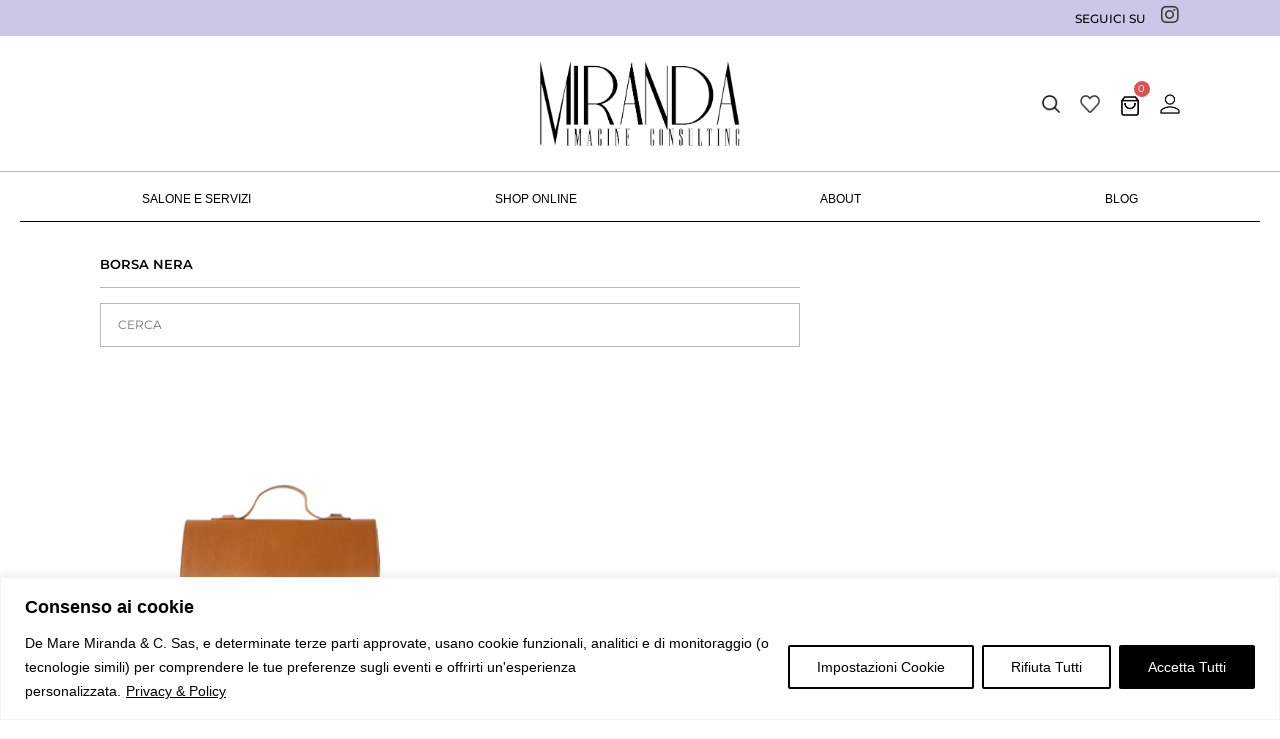

--- FILE ---
content_type: text/html; charset=utf-8
request_url: https://www.google.com/recaptcha/api2/anchor?ar=1&k=6LfhYf4pAAAAACl6oHXdQXoHmLWFtIv5He-fOzZe&co=aHR0cHM6Ly9taXJhbmRhaW1hZ2Vjb25zdWx0aW5nLmNvbTo0NDM.&hl=it&v=PoyoqOPhxBO7pBk68S4YbpHZ&size=normal&anchor-ms=20000&execute-ms=30000&cb=vq94aouyt1ds
body_size: 49649
content:
<!DOCTYPE HTML><html dir="ltr" lang="it"><head><meta http-equiv="Content-Type" content="text/html; charset=UTF-8">
<meta http-equiv="X-UA-Compatible" content="IE=edge">
<title>reCAPTCHA</title>
<style type="text/css">
/* cyrillic-ext */
@font-face {
  font-family: 'Roboto';
  font-style: normal;
  font-weight: 400;
  font-stretch: 100%;
  src: url(//fonts.gstatic.com/s/roboto/v48/KFO7CnqEu92Fr1ME7kSn66aGLdTylUAMa3GUBHMdazTgWw.woff2) format('woff2');
  unicode-range: U+0460-052F, U+1C80-1C8A, U+20B4, U+2DE0-2DFF, U+A640-A69F, U+FE2E-FE2F;
}
/* cyrillic */
@font-face {
  font-family: 'Roboto';
  font-style: normal;
  font-weight: 400;
  font-stretch: 100%;
  src: url(//fonts.gstatic.com/s/roboto/v48/KFO7CnqEu92Fr1ME7kSn66aGLdTylUAMa3iUBHMdazTgWw.woff2) format('woff2');
  unicode-range: U+0301, U+0400-045F, U+0490-0491, U+04B0-04B1, U+2116;
}
/* greek-ext */
@font-face {
  font-family: 'Roboto';
  font-style: normal;
  font-weight: 400;
  font-stretch: 100%;
  src: url(//fonts.gstatic.com/s/roboto/v48/KFO7CnqEu92Fr1ME7kSn66aGLdTylUAMa3CUBHMdazTgWw.woff2) format('woff2');
  unicode-range: U+1F00-1FFF;
}
/* greek */
@font-face {
  font-family: 'Roboto';
  font-style: normal;
  font-weight: 400;
  font-stretch: 100%;
  src: url(//fonts.gstatic.com/s/roboto/v48/KFO7CnqEu92Fr1ME7kSn66aGLdTylUAMa3-UBHMdazTgWw.woff2) format('woff2');
  unicode-range: U+0370-0377, U+037A-037F, U+0384-038A, U+038C, U+038E-03A1, U+03A3-03FF;
}
/* math */
@font-face {
  font-family: 'Roboto';
  font-style: normal;
  font-weight: 400;
  font-stretch: 100%;
  src: url(//fonts.gstatic.com/s/roboto/v48/KFO7CnqEu92Fr1ME7kSn66aGLdTylUAMawCUBHMdazTgWw.woff2) format('woff2');
  unicode-range: U+0302-0303, U+0305, U+0307-0308, U+0310, U+0312, U+0315, U+031A, U+0326-0327, U+032C, U+032F-0330, U+0332-0333, U+0338, U+033A, U+0346, U+034D, U+0391-03A1, U+03A3-03A9, U+03B1-03C9, U+03D1, U+03D5-03D6, U+03F0-03F1, U+03F4-03F5, U+2016-2017, U+2034-2038, U+203C, U+2040, U+2043, U+2047, U+2050, U+2057, U+205F, U+2070-2071, U+2074-208E, U+2090-209C, U+20D0-20DC, U+20E1, U+20E5-20EF, U+2100-2112, U+2114-2115, U+2117-2121, U+2123-214F, U+2190, U+2192, U+2194-21AE, U+21B0-21E5, U+21F1-21F2, U+21F4-2211, U+2213-2214, U+2216-22FF, U+2308-230B, U+2310, U+2319, U+231C-2321, U+2336-237A, U+237C, U+2395, U+239B-23B7, U+23D0, U+23DC-23E1, U+2474-2475, U+25AF, U+25B3, U+25B7, U+25BD, U+25C1, U+25CA, U+25CC, U+25FB, U+266D-266F, U+27C0-27FF, U+2900-2AFF, U+2B0E-2B11, U+2B30-2B4C, U+2BFE, U+3030, U+FF5B, U+FF5D, U+1D400-1D7FF, U+1EE00-1EEFF;
}
/* symbols */
@font-face {
  font-family: 'Roboto';
  font-style: normal;
  font-weight: 400;
  font-stretch: 100%;
  src: url(//fonts.gstatic.com/s/roboto/v48/KFO7CnqEu92Fr1ME7kSn66aGLdTylUAMaxKUBHMdazTgWw.woff2) format('woff2');
  unicode-range: U+0001-000C, U+000E-001F, U+007F-009F, U+20DD-20E0, U+20E2-20E4, U+2150-218F, U+2190, U+2192, U+2194-2199, U+21AF, U+21E6-21F0, U+21F3, U+2218-2219, U+2299, U+22C4-22C6, U+2300-243F, U+2440-244A, U+2460-24FF, U+25A0-27BF, U+2800-28FF, U+2921-2922, U+2981, U+29BF, U+29EB, U+2B00-2BFF, U+4DC0-4DFF, U+FFF9-FFFB, U+10140-1018E, U+10190-1019C, U+101A0, U+101D0-101FD, U+102E0-102FB, U+10E60-10E7E, U+1D2C0-1D2D3, U+1D2E0-1D37F, U+1F000-1F0FF, U+1F100-1F1AD, U+1F1E6-1F1FF, U+1F30D-1F30F, U+1F315, U+1F31C, U+1F31E, U+1F320-1F32C, U+1F336, U+1F378, U+1F37D, U+1F382, U+1F393-1F39F, U+1F3A7-1F3A8, U+1F3AC-1F3AF, U+1F3C2, U+1F3C4-1F3C6, U+1F3CA-1F3CE, U+1F3D4-1F3E0, U+1F3ED, U+1F3F1-1F3F3, U+1F3F5-1F3F7, U+1F408, U+1F415, U+1F41F, U+1F426, U+1F43F, U+1F441-1F442, U+1F444, U+1F446-1F449, U+1F44C-1F44E, U+1F453, U+1F46A, U+1F47D, U+1F4A3, U+1F4B0, U+1F4B3, U+1F4B9, U+1F4BB, U+1F4BF, U+1F4C8-1F4CB, U+1F4D6, U+1F4DA, U+1F4DF, U+1F4E3-1F4E6, U+1F4EA-1F4ED, U+1F4F7, U+1F4F9-1F4FB, U+1F4FD-1F4FE, U+1F503, U+1F507-1F50B, U+1F50D, U+1F512-1F513, U+1F53E-1F54A, U+1F54F-1F5FA, U+1F610, U+1F650-1F67F, U+1F687, U+1F68D, U+1F691, U+1F694, U+1F698, U+1F6AD, U+1F6B2, U+1F6B9-1F6BA, U+1F6BC, U+1F6C6-1F6CF, U+1F6D3-1F6D7, U+1F6E0-1F6EA, U+1F6F0-1F6F3, U+1F6F7-1F6FC, U+1F700-1F7FF, U+1F800-1F80B, U+1F810-1F847, U+1F850-1F859, U+1F860-1F887, U+1F890-1F8AD, U+1F8B0-1F8BB, U+1F8C0-1F8C1, U+1F900-1F90B, U+1F93B, U+1F946, U+1F984, U+1F996, U+1F9E9, U+1FA00-1FA6F, U+1FA70-1FA7C, U+1FA80-1FA89, U+1FA8F-1FAC6, U+1FACE-1FADC, U+1FADF-1FAE9, U+1FAF0-1FAF8, U+1FB00-1FBFF;
}
/* vietnamese */
@font-face {
  font-family: 'Roboto';
  font-style: normal;
  font-weight: 400;
  font-stretch: 100%;
  src: url(//fonts.gstatic.com/s/roboto/v48/KFO7CnqEu92Fr1ME7kSn66aGLdTylUAMa3OUBHMdazTgWw.woff2) format('woff2');
  unicode-range: U+0102-0103, U+0110-0111, U+0128-0129, U+0168-0169, U+01A0-01A1, U+01AF-01B0, U+0300-0301, U+0303-0304, U+0308-0309, U+0323, U+0329, U+1EA0-1EF9, U+20AB;
}
/* latin-ext */
@font-face {
  font-family: 'Roboto';
  font-style: normal;
  font-weight: 400;
  font-stretch: 100%;
  src: url(//fonts.gstatic.com/s/roboto/v48/KFO7CnqEu92Fr1ME7kSn66aGLdTylUAMa3KUBHMdazTgWw.woff2) format('woff2');
  unicode-range: U+0100-02BA, U+02BD-02C5, U+02C7-02CC, U+02CE-02D7, U+02DD-02FF, U+0304, U+0308, U+0329, U+1D00-1DBF, U+1E00-1E9F, U+1EF2-1EFF, U+2020, U+20A0-20AB, U+20AD-20C0, U+2113, U+2C60-2C7F, U+A720-A7FF;
}
/* latin */
@font-face {
  font-family: 'Roboto';
  font-style: normal;
  font-weight: 400;
  font-stretch: 100%;
  src: url(//fonts.gstatic.com/s/roboto/v48/KFO7CnqEu92Fr1ME7kSn66aGLdTylUAMa3yUBHMdazQ.woff2) format('woff2');
  unicode-range: U+0000-00FF, U+0131, U+0152-0153, U+02BB-02BC, U+02C6, U+02DA, U+02DC, U+0304, U+0308, U+0329, U+2000-206F, U+20AC, U+2122, U+2191, U+2193, U+2212, U+2215, U+FEFF, U+FFFD;
}
/* cyrillic-ext */
@font-face {
  font-family: 'Roboto';
  font-style: normal;
  font-weight: 500;
  font-stretch: 100%;
  src: url(//fonts.gstatic.com/s/roboto/v48/KFO7CnqEu92Fr1ME7kSn66aGLdTylUAMa3GUBHMdazTgWw.woff2) format('woff2');
  unicode-range: U+0460-052F, U+1C80-1C8A, U+20B4, U+2DE0-2DFF, U+A640-A69F, U+FE2E-FE2F;
}
/* cyrillic */
@font-face {
  font-family: 'Roboto';
  font-style: normal;
  font-weight: 500;
  font-stretch: 100%;
  src: url(//fonts.gstatic.com/s/roboto/v48/KFO7CnqEu92Fr1ME7kSn66aGLdTylUAMa3iUBHMdazTgWw.woff2) format('woff2');
  unicode-range: U+0301, U+0400-045F, U+0490-0491, U+04B0-04B1, U+2116;
}
/* greek-ext */
@font-face {
  font-family: 'Roboto';
  font-style: normal;
  font-weight: 500;
  font-stretch: 100%;
  src: url(//fonts.gstatic.com/s/roboto/v48/KFO7CnqEu92Fr1ME7kSn66aGLdTylUAMa3CUBHMdazTgWw.woff2) format('woff2');
  unicode-range: U+1F00-1FFF;
}
/* greek */
@font-face {
  font-family: 'Roboto';
  font-style: normal;
  font-weight: 500;
  font-stretch: 100%;
  src: url(//fonts.gstatic.com/s/roboto/v48/KFO7CnqEu92Fr1ME7kSn66aGLdTylUAMa3-UBHMdazTgWw.woff2) format('woff2');
  unicode-range: U+0370-0377, U+037A-037F, U+0384-038A, U+038C, U+038E-03A1, U+03A3-03FF;
}
/* math */
@font-face {
  font-family: 'Roboto';
  font-style: normal;
  font-weight: 500;
  font-stretch: 100%;
  src: url(//fonts.gstatic.com/s/roboto/v48/KFO7CnqEu92Fr1ME7kSn66aGLdTylUAMawCUBHMdazTgWw.woff2) format('woff2');
  unicode-range: U+0302-0303, U+0305, U+0307-0308, U+0310, U+0312, U+0315, U+031A, U+0326-0327, U+032C, U+032F-0330, U+0332-0333, U+0338, U+033A, U+0346, U+034D, U+0391-03A1, U+03A3-03A9, U+03B1-03C9, U+03D1, U+03D5-03D6, U+03F0-03F1, U+03F4-03F5, U+2016-2017, U+2034-2038, U+203C, U+2040, U+2043, U+2047, U+2050, U+2057, U+205F, U+2070-2071, U+2074-208E, U+2090-209C, U+20D0-20DC, U+20E1, U+20E5-20EF, U+2100-2112, U+2114-2115, U+2117-2121, U+2123-214F, U+2190, U+2192, U+2194-21AE, U+21B0-21E5, U+21F1-21F2, U+21F4-2211, U+2213-2214, U+2216-22FF, U+2308-230B, U+2310, U+2319, U+231C-2321, U+2336-237A, U+237C, U+2395, U+239B-23B7, U+23D0, U+23DC-23E1, U+2474-2475, U+25AF, U+25B3, U+25B7, U+25BD, U+25C1, U+25CA, U+25CC, U+25FB, U+266D-266F, U+27C0-27FF, U+2900-2AFF, U+2B0E-2B11, U+2B30-2B4C, U+2BFE, U+3030, U+FF5B, U+FF5D, U+1D400-1D7FF, U+1EE00-1EEFF;
}
/* symbols */
@font-face {
  font-family: 'Roboto';
  font-style: normal;
  font-weight: 500;
  font-stretch: 100%;
  src: url(//fonts.gstatic.com/s/roboto/v48/KFO7CnqEu92Fr1ME7kSn66aGLdTylUAMaxKUBHMdazTgWw.woff2) format('woff2');
  unicode-range: U+0001-000C, U+000E-001F, U+007F-009F, U+20DD-20E0, U+20E2-20E4, U+2150-218F, U+2190, U+2192, U+2194-2199, U+21AF, U+21E6-21F0, U+21F3, U+2218-2219, U+2299, U+22C4-22C6, U+2300-243F, U+2440-244A, U+2460-24FF, U+25A0-27BF, U+2800-28FF, U+2921-2922, U+2981, U+29BF, U+29EB, U+2B00-2BFF, U+4DC0-4DFF, U+FFF9-FFFB, U+10140-1018E, U+10190-1019C, U+101A0, U+101D0-101FD, U+102E0-102FB, U+10E60-10E7E, U+1D2C0-1D2D3, U+1D2E0-1D37F, U+1F000-1F0FF, U+1F100-1F1AD, U+1F1E6-1F1FF, U+1F30D-1F30F, U+1F315, U+1F31C, U+1F31E, U+1F320-1F32C, U+1F336, U+1F378, U+1F37D, U+1F382, U+1F393-1F39F, U+1F3A7-1F3A8, U+1F3AC-1F3AF, U+1F3C2, U+1F3C4-1F3C6, U+1F3CA-1F3CE, U+1F3D4-1F3E0, U+1F3ED, U+1F3F1-1F3F3, U+1F3F5-1F3F7, U+1F408, U+1F415, U+1F41F, U+1F426, U+1F43F, U+1F441-1F442, U+1F444, U+1F446-1F449, U+1F44C-1F44E, U+1F453, U+1F46A, U+1F47D, U+1F4A3, U+1F4B0, U+1F4B3, U+1F4B9, U+1F4BB, U+1F4BF, U+1F4C8-1F4CB, U+1F4D6, U+1F4DA, U+1F4DF, U+1F4E3-1F4E6, U+1F4EA-1F4ED, U+1F4F7, U+1F4F9-1F4FB, U+1F4FD-1F4FE, U+1F503, U+1F507-1F50B, U+1F50D, U+1F512-1F513, U+1F53E-1F54A, U+1F54F-1F5FA, U+1F610, U+1F650-1F67F, U+1F687, U+1F68D, U+1F691, U+1F694, U+1F698, U+1F6AD, U+1F6B2, U+1F6B9-1F6BA, U+1F6BC, U+1F6C6-1F6CF, U+1F6D3-1F6D7, U+1F6E0-1F6EA, U+1F6F0-1F6F3, U+1F6F7-1F6FC, U+1F700-1F7FF, U+1F800-1F80B, U+1F810-1F847, U+1F850-1F859, U+1F860-1F887, U+1F890-1F8AD, U+1F8B0-1F8BB, U+1F8C0-1F8C1, U+1F900-1F90B, U+1F93B, U+1F946, U+1F984, U+1F996, U+1F9E9, U+1FA00-1FA6F, U+1FA70-1FA7C, U+1FA80-1FA89, U+1FA8F-1FAC6, U+1FACE-1FADC, U+1FADF-1FAE9, U+1FAF0-1FAF8, U+1FB00-1FBFF;
}
/* vietnamese */
@font-face {
  font-family: 'Roboto';
  font-style: normal;
  font-weight: 500;
  font-stretch: 100%;
  src: url(//fonts.gstatic.com/s/roboto/v48/KFO7CnqEu92Fr1ME7kSn66aGLdTylUAMa3OUBHMdazTgWw.woff2) format('woff2');
  unicode-range: U+0102-0103, U+0110-0111, U+0128-0129, U+0168-0169, U+01A0-01A1, U+01AF-01B0, U+0300-0301, U+0303-0304, U+0308-0309, U+0323, U+0329, U+1EA0-1EF9, U+20AB;
}
/* latin-ext */
@font-face {
  font-family: 'Roboto';
  font-style: normal;
  font-weight: 500;
  font-stretch: 100%;
  src: url(//fonts.gstatic.com/s/roboto/v48/KFO7CnqEu92Fr1ME7kSn66aGLdTylUAMa3KUBHMdazTgWw.woff2) format('woff2');
  unicode-range: U+0100-02BA, U+02BD-02C5, U+02C7-02CC, U+02CE-02D7, U+02DD-02FF, U+0304, U+0308, U+0329, U+1D00-1DBF, U+1E00-1E9F, U+1EF2-1EFF, U+2020, U+20A0-20AB, U+20AD-20C0, U+2113, U+2C60-2C7F, U+A720-A7FF;
}
/* latin */
@font-face {
  font-family: 'Roboto';
  font-style: normal;
  font-weight: 500;
  font-stretch: 100%;
  src: url(//fonts.gstatic.com/s/roboto/v48/KFO7CnqEu92Fr1ME7kSn66aGLdTylUAMa3yUBHMdazQ.woff2) format('woff2');
  unicode-range: U+0000-00FF, U+0131, U+0152-0153, U+02BB-02BC, U+02C6, U+02DA, U+02DC, U+0304, U+0308, U+0329, U+2000-206F, U+20AC, U+2122, U+2191, U+2193, U+2212, U+2215, U+FEFF, U+FFFD;
}
/* cyrillic-ext */
@font-face {
  font-family: 'Roboto';
  font-style: normal;
  font-weight: 900;
  font-stretch: 100%;
  src: url(//fonts.gstatic.com/s/roboto/v48/KFO7CnqEu92Fr1ME7kSn66aGLdTylUAMa3GUBHMdazTgWw.woff2) format('woff2');
  unicode-range: U+0460-052F, U+1C80-1C8A, U+20B4, U+2DE0-2DFF, U+A640-A69F, U+FE2E-FE2F;
}
/* cyrillic */
@font-face {
  font-family: 'Roboto';
  font-style: normal;
  font-weight: 900;
  font-stretch: 100%;
  src: url(//fonts.gstatic.com/s/roboto/v48/KFO7CnqEu92Fr1ME7kSn66aGLdTylUAMa3iUBHMdazTgWw.woff2) format('woff2');
  unicode-range: U+0301, U+0400-045F, U+0490-0491, U+04B0-04B1, U+2116;
}
/* greek-ext */
@font-face {
  font-family: 'Roboto';
  font-style: normal;
  font-weight: 900;
  font-stretch: 100%;
  src: url(//fonts.gstatic.com/s/roboto/v48/KFO7CnqEu92Fr1ME7kSn66aGLdTylUAMa3CUBHMdazTgWw.woff2) format('woff2');
  unicode-range: U+1F00-1FFF;
}
/* greek */
@font-face {
  font-family: 'Roboto';
  font-style: normal;
  font-weight: 900;
  font-stretch: 100%;
  src: url(//fonts.gstatic.com/s/roboto/v48/KFO7CnqEu92Fr1ME7kSn66aGLdTylUAMa3-UBHMdazTgWw.woff2) format('woff2');
  unicode-range: U+0370-0377, U+037A-037F, U+0384-038A, U+038C, U+038E-03A1, U+03A3-03FF;
}
/* math */
@font-face {
  font-family: 'Roboto';
  font-style: normal;
  font-weight: 900;
  font-stretch: 100%;
  src: url(//fonts.gstatic.com/s/roboto/v48/KFO7CnqEu92Fr1ME7kSn66aGLdTylUAMawCUBHMdazTgWw.woff2) format('woff2');
  unicode-range: U+0302-0303, U+0305, U+0307-0308, U+0310, U+0312, U+0315, U+031A, U+0326-0327, U+032C, U+032F-0330, U+0332-0333, U+0338, U+033A, U+0346, U+034D, U+0391-03A1, U+03A3-03A9, U+03B1-03C9, U+03D1, U+03D5-03D6, U+03F0-03F1, U+03F4-03F5, U+2016-2017, U+2034-2038, U+203C, U+2040, U+2043, U+2047, U+2050, U+2057, U+205F, U+2070-2071, U+2074-208E, U+2090-209C, U+20D0-20DC, U+20E1, U+20E5-20EF, U+2100-2112, U+2114-2115, U+2117-2121, U+2123-214F, U+2190, U+2192, U+2194-21AE, U+21B0-21E5, U+21F1-21F2, U+21F4-2211, U+2213-2214, U+2216-22FF, U+2308-230B, U+2310, U+2319, U+231C-2321, U+2336-237A, U+237C, U+2395, U+239B-23B7, U+23D0, U+23DC-23E1, U+2474-2475, U+25AF, U+25B3, U+25B7, U+25BD, U+25C1, U+25CA, U+25CC, U+25FB, U+266D-266F, U+27C0-27FF, U+2900-2AFF, U+2B0E-2B11, U+2B30-2B4C, U+2BFE, U+3030, U+FF5B, U+FF5D, U+1D400-1D7FF, U+1EE00-1EEFF;
}
/* symbols */
@font-face {
  font-family: 'Roboto';
  font-style: normal;
  font-weight: 900;
  font-stretch: 100%;
  src: url(//fonts.gstatic.com/s/roboto/v48/KFO7CnqEu92Fr1ME7kSn66aGLdTylUAMaxKUBHMdazTgWw.woff2) format('woff2');
  unicode-range: U+0001-000C, U+000E-001F, U+007F-009F, U+20DD-20E0, U+20E2-20E4, U+2150-218F, U+2190, U+2192, U+2194-2199, U+21AF, U+21E6-21F0, U+21F3, U+2218-2219, U+2299, U+22C4-22C6, U+2300-243F, U+2440-244A, U+2460-24FF, U+25A0-27BF, U+2800-28FF, U+2921-2922, U+2981, U+29BF, U+29EB, U+2B00-2BFF, U+4DC0-4DFF, U+FFF9-FFFB, U+10140-1018E, U+10190-1019C, U+101A0, U+101D0-101FD, U+102E0-102FB, U+10E60-10E7E, U+1D2C0-1D2D3, U+1D2E0-1D37F, U+1F000-1F0FF, U+1F100-1F1AD, U+1F1E6-1F1FF, U+1F30D-1F30F, U+1F315, U+1F31C, U+1F31E, U+1F320-1F32C, U+1F336, U+1F378, U+1F37D, U+1F382, U+1F393-1F39F, U+1F3A7-1F3A8, U+1F3AC-1F3AF, U+1F3C2, U+1F3C4-1F3C6, U+1F3CA-1F3CE, U+1F3D4-1F3E0, U+1F3ED, U+1F3F1-1F3F3, U+1F3F5-1F3F7, U+1F408, U+1F415, U+1F41F, U+1F426, U+1F43F, U+1F441-1F442, U+1F444, U+1F446-1F449, U+1F44C-1F44E, U+1F453, U+1F46A, U+1F47D, U+1F4A3, U+1F4B0, U+1F4B3, U+1F4B9, U+1F4BB, U+1F4BF, U+1F4C8-1F4CB, U+1F4D6, U+1F4DA, U+1F4DF, U+1F4E3-1F4E6, U+1F4EA-1F4ED, U+1F4F7, U+1F4F9-1F4FB, U+1F4FD-1F4FE, U+1F503, U+1F507-1F50B, U+1F50D, U+1F512-1F513, U+1F53E-1F54A, U+1F54F-1F5FA, U+1F610, U+1F650-1F67F, U+1F687, U+1F68D, U+1F691, U+1F694, U+1F698, U+1F6AD, U+1F6B2, U+1F6B9-1F6BA, U+1F6BC, U+1F6C6-1F6CF, U+1F6D3-1F6D7, U+1F6E0-1F6EA, U+1F6F0-1F6F3, U+1F6F7-1F6FC, U+1F700-1F7FF, U+1F800-1F80B, U+1F810-1F847, U+1F850-1F859, U+1F860-1F887, U+1F890-1F8AD, U+1F8B0-1F8BB, U+1F8C0-1F8C1, U+1F900-1F90B, U+1F93B, U+1F946, U+1F984, U+1F996, U+1F9E9, U+1FA00-1FA6F, U+1FA70-1FA7C, U+1FA80-1FA89, U+1FA8F-1FAC6, U+1FACE-1FADC, U+1FADF-1FAE9, U+1FAF0-1FAF8, U+1FB00-1FBFF;
}
/* vietnamese */
@font-face {
  font-family: 'Roboto';
  font-style: normal;
  font-weight: 900;
  font-stretch: 100%;
  src: url(//fonts.gstatic.com/s/roboto/v48/KFO7CnqEu92Fr1ME7kSn66aGLdTylUAMa3OUBHMdazTgWw.woff2) format('woff2');
  unicode-range: U+0102-0103, U+0110-0111, U+0128-0129, U+0168-0169, U+01A0-01A1, U+01AF-01B0, U+0300-0301, U+0303-0304, U+0308-0309, U+0323, U+0329, U+1EA0-1EF9, U+20AB;
}
/* latin-ext */
@font-face {
  font-family: 'Roboto';
  font-style: normal;
  font-weight: 900;
  font-stretch: 100%;
  src: url(//fonts.gstatic.com/s/roboto/v48/KFO7CnqEu92Fr1ME7kSn66aGLdTylUAMa3KUBHMdazTgWw.woff2) format('woff2');
  unicode-range: U+0100-02BA, U+02BD-02C5, U+02C7-02CC, U+02CE-02D7, U+02DD-02FF, U+0304, U+0308, U+0329, U+1D00-1DBF, U+1E00-1E9F, U+1EF2-1EFF, U+2020, U+20A0-20AB, U+20AD-20C0, U+2113, U+2C60-2C7F, U+A720-A7FF;
}
/* latin */
@font-face {
  font-family: 'Roboto';
  font-style: normal;
  font-weight: 900;
  font-stretch: 100%;
  src: url(//fonts.gstatic.com/s/roboto/v48/KFO7CnqEu92Fr1ME7kSn66aGLdTylUAMa3yUBHMdazQ.woff2) format('woff2');
  unicode-range: U+0000-00FF, U+0131, U+0152-0153, U+02BB-02BC, U+02C6, U+02DA, U+02DC, U+0304, U+0308, U+0329, U+2000-206F, U+20AC, U+2122, U+2191, U+2193, U+2212, U+2215, U+FEFF, U+FFFD;
}

</style>
<link rel="stylesheet" type="text/css" href="https://www.gstatic.com/recaptcha/releases/PoyoqOPhxBO7pBk68S4YbpHZ/styles__ltr.css">
<script nonce="GohmXL5hXUPF2Gh8OiJoJA" type="text/javascript">window['__recaptcha_api'] = 'https://www.google.com/recaptcha/api2/';</script>
<script type="text/javascript" src="https://www.gstatic.com/recaptcha/releases/PoyoqOPhxBO7pBk68S4YbpHZ/recaptcha__it.js" nonce="GohmXL5hXUPF2Gh8OiJoJA">
      
    </script></head>
<body><div id="rc-anchor-alert" class="rc-anchor-alert"></div>
<input type="hidden" id="recaptcha-token" value="[base64]">
<script type="text/javascript" nonce="GohmXL5hXUPF2Gh8OiJoJA">
      recaptcha.anchor.Main.init("[\x22ainput\x22,[\x22bgdata\x22,\x22\x22,\[base64]/[base64]/bmV3IFpbdF0obVswXSk6Sz09Mj9uZXcgWlt0XShtWzBdLG1bMV0pOks9PTM/bmV3IFpbdF0obVswXSxtWzFdLG1bMl0pOks9PTQ/[base64]/[base64]/[base64]/[base64]/[base64]/[base64]/[base64]/[base64]/[base64]/[base64]/[base64]/[base64]/[base64]/[base64]\\u003d\\u003d\x22,\[base64]\x22,\x22GsKQw7hTw4nCu8OAwq1cNcOzwqEbG8K4wqrDlsKCw7bCpghBwoDCpgc8G8KJGcKFWcKqw4RCwqwvw7t/VFfCnMO8E33Ct8KCMF1lw5bDkjwjaDTCiMOvw6QdwrokARR/UMOwwqjDmG3DkMOcZsK1YsKGC8OdWG7CrMOdw5/DqSIBw7zDv8KJwpbDnSxTwpLCi8K/wrRCw6Z7w63DgVcEK2XCvcOVSMOtw5ZDw5HDjDfCsl8gw7huw47CmS3DnCRqJcO4E3/Di8KODy/DuxgyBcK/wo3DgcKfXcK2NGZgw75dGMK0w57ClcKdw4LCncKhZiQjwrrCoBNuBcK1w47Chgk5PDHDiMK2wroKw4PDtWB0CMKVwpbCuTXDiGdQwozDkcOhw4DCscONw49+c8ODeEAabMOVVVxtJANzw7fDgTttwo1zwptHw7PDrxhHwr/Cmi44wr5bwp9xYwjDk8Khwo5+w6VeMCVew6BCw4/CnMKzAz5WBkrDtUDCh8KtwoLDlykyw4QEw5fDpzfDgMKew5/CiWBkw7JUw58PQ8KIwrXDvDzDoGM6Vkd+wrHCmTrDgiXCkydpwqHCtxLCrUsXw40/w6fDnB7CoMKmS8K3wovDncOIw6wMGjBdw61nF8KjwqrCrlTCucKUw6MlwoHCnsK6w4HCpzlKwq/DojxJN8OXKQhzwofDl8Otw5PDhSlTTsOiO8OZw4hfTsONOmRawoUYZ8Ofw5RZw7YBw7vCllAhw73DocKmw47CkcOkKF8gNsOFGxnDlUfDhAl6wrrCo8KnworDtCDDhMKcHR3DisKPwqXCqsO6SQvClFHDhFU5wr/DrMKVCMKPeMKvw6oGwrHDqMOGwoUtw5XChsKLw5/CtRTDo2p+Z8KqwqY6DUzCq8K7w6LCjMOPwobCrH/[base64]/CtUMBKMKjacOEwrjCtMOvw4TDtnfCssK6T34yw77DlEnCqmvDjmjDu8KfwrM1woTCvcO5wr1ZRzZTCsONTlcHwrfCqxF5SQthSMOQY8Ouwp/DgxYtwpHDvxJ6w6rDocOdwptVwpPCjHTCi3rCpsK3QcKBEcOPw7oUwoZrwqXChcODe1BKXSPChcK6w45Cw53CjxItw7FfIMKGwrDDosKyAMK1wpvDncK/[base64]/CmsK2w7N3aFPDlSrDthnCncKlfMKwwq48w4XDgcOxCgvCn1PCgHfCl0LCrMOqbMOKXMKEWELDicKyw43CqcO5dsKbwqfDocOFAMK9NMKFC8O0w5lTFcOIN8Ofw63CosKcwrBhwo9twpkiw6UUw4nDjMKiw7jCq8KQBD02JTV6WHpCwrMYw4/Dn8OFw47CqWzCh8OIahkVwrR9C1ACwpR/[base64]/[base64]/CsAjCmizDuk0HN8KmVQTCvMKvwqdTwrAzRsKmwoTCpB3Ds8OnB2XCv1QtIMKBX8KmPnzCoRfCmm7DpnJKRMK7wpXDgRh2MkxdcB5IYUdDw6JGKAnDtnnDs8KKw5PClE4PRWTDjyF+Lk3CncONw7gHYcKrb1Y/wpBjcn5Xw5XDtMOsw4bCnS8hwq5QWgQ2wopcw4HCrgF8wq5hAMKJwqbCkcONw6YUw5dHAsOUwoDDgcKNA8OdwpHDu1LDpADCrcOVwrnDvzsKYDYTwonDuDXDj8KhKRnCgg1hw5vDmynCjCEyw4p/wqPDsMOVwrBVwqHCnyTDh8O9wo4cGSUgwp8WBMKpwrbCmW/DiGPChz7Cm8OEw4FXwqLDssKaw6zCkRFjQMOPwqvDscKHwrkyFWzDmMOEwq4RcsKCw6nCqsOyw4/DlcKEw4jDtQzDtcKDwqR3w4pKw7giIcO8f8KowolsAcKYwpHCjcODwq0/Vhk5VBrDs1fCkFLDilXCvmsMCcKkfcOPecK4Ti9Jw7sUITHCoTTCh8O1EMKVw7jChkpnwpVvHsOxN8KYwqBVcsKfQ8KUGy5pwpZDYwRiVcOKw7XDnw3CoR9bw6/CmcK2b8Ofw5bDrC7Co8KuVsKlESFCKcKGdz5Cwro5wpYow4gpwrMQw7VxTsOdwo0Uw7DDs8OywrIDwo/Do0QqWMKRUcKSAsK8w4TDmVcNC8KyEcKCfl7CtF/Cs3/[base64]/DoxXDlErDj8KGwqREw6ogeQM9w7HCthrCrsKqwr5fw4nCvMOtTcOpwrUQwodqwrTDrVfDscOIOlzDpsOKw5DDtcOuRcO5wqN2wqUZMUonEThxB3/DrU1kwqsCwrLDj8Kqw6/CtMOiMcOAwosVdsKCWMK9w6rCskE5EirCq1vDnmLDmcOiw6TDiMOtw451w60DYQPDiw7CpwvClRPDrMKfw4RyDsKTw5dufMKtG8OtAcOvw67CvMK5wp1SwopHw7DDqRwdw6E/wpbDoD1eX8K2OcOYw7zDlsOCVx0mwonCnCdOZTFcPyHDncKeesKHOwIeWcOjXMKmwqTDl8OxwpXDh8K9STbCoMOOR8KywrvChcOzJk/DrXp3w4/DucKISTHChMOLwp/DvFHCn8O/esOcVsO2ScKww5HCg8KgBsORwpVzw7peIsOiw4pewqsaT3Vww6hzw5bCicOPwq8xw5/Cj8OxwqgCwoPDmUHDpMOpwr7DlUcsZsKOw5jDi3NHw4chdcO3w74pCcKJECdZw7oHaMOZQBQbw5g1w6MpwocEYyBxQxzDq8O9XR/ChzEyw7rDl8K1w5bDu17DnkzCq8Kawp4Ew63DgG1qOMOHw5suw5nCszDDnhrCjMOCw67CiRnCtsORwoDDv03Ck8O7w7XCusKQwr/Dk3MjWsKQw6o6w7jCtsOgBWnCisOvXGbDli/Dtxkgwp7DshDCtlLDkMKQDG3CpsKewptEe8KSCy4SOE7Dnm0tw6Z/IQLDpWzDo8O3w68HwrBbw7NFBsObw7BJHcK4w7QORzw/w5jDoMOkOsOhQBUaw55AacKWw6l4GVJAw6rDgsOhw5gTEn7CvsOzB8KDwqbClcKTw5jDjTTCssKeOiHDrV/CpFXDmmxKeMOywpPCiT7DoiUnUVHDuBodwpTDp8O1GAUcw4lww4w+wqDDm8KKw79cw6dxwrbDiMKYfsOrW8KTYsK5woDCvsO0w6Y8AMKtRFpbw6/Ck8KsU11wP3JLd2pSwqfCjAgRQzUAQj/DrzzCjVDChSgaw7HDpRM3wpXDki3CpMKaw6EpeRUOQsKDPlnDlcKZwqQRXCDCinYGw4LDq8K/dcO+JwzDtzETwr02wpYkMMOJe8OPw7jCvMOLw4ZlDw0HUnDDsUfCvH7DmsK5w4NjeMO8wqPCrm8WFVfDlWzDrMKkw7fDnBg5w7fDhcO/GMKac146w6/[base64]/w5DCnlt+wrhhw4/[base64]/DpMOhwpDCoWRMDsKJeEINwq/DqMKaHsKEcsKowqlxwpDCtDNawos4clnDjH4Ew6MLLmLDosK7Tm1bdnrCrMO5bjDDmzPDgzVSZyQMwo/Dul/Dg0AXwofCgRwIw4kDwqYwG8Ouw4VCHk3Dp8KmwrlwHSUCPMOxw7TDmE4jCRPDoj7CqMO4wqFVw6LDhxHDjMOVd8O/wq/DmMONw6Nfw6Fww5DDhcOjwoVAw6ZZw6zCt8KfJ8K9asOwVxFMdMOUw5/[base64]/wqnCgnbCrhnDuMKzTjoYBMKAPcOKwohZDsO0w7bCpAzDrhfCsBzCrG56w4JOQlNow6LCgMK/[base64]/w6LDssK3UcOaQCDCk8OYVBs1w54bYTXDlVzCvlcTT8K+UUPDoH7Cp8KOwp/CssODcE4Xw7bDqMKGwrwzwr0qw7/DgUvCi8KEw4c6wpZ/w543wr18NMOoDkLDn8Khw7DDsMOAZ8KIw6LDjjIUasOBLlPDi3M7QsKHGcK+w7BsYG5Swrg3wp/CssOjTmXDqcK5NsO9IcKYw5vChgxAWMKpw6tNEG/CohjCojDDg8KAwoRWDEXCu8KuwrnDgR1UZcObw7TDk8K4e2zDi8O/[base64]/DiDdPwrHCssOZwpoWw6nCoMKAwpcbYMOEScKRHcKnecOCWibDjh0aw6Ydwp7ClwUgwr3DrsO6w7/DiUgHFsOIwoQoQEs5wopTw5JKOcKlX8KTw4vDmh85TMK0CX/ClDg4w7Uyb07CpMO/w6sqw7TDp8K9JwQrwo5HKgAqwpMHJ8OLwphwVMObwovCrnBNwprDqMOjw6Q/ZStkOMOHdwxkwoZ1BcK7w4zCp8KMw4ZJwqLDrSkzwp5Mw4EKT08WY8KuIkXCvnHCkMOYw4o8w7puw51/Z3d2R8KeIALCrsKKaMOse0BTWRbCintewqTDkF1FHsKAw5B8wp5Gw4I8wq5DeVo8JsO1VsK5w41/[base64]/DoGHDqRjCtcKzVBVfGcOvScOLw6xEw7vCi1TCrMO5w7jCvMORw4oCV25fWcOlcw/[base64]/[base64]/wrrCq8OPw6zCvx1Iw4hjwrd9w4TDuxzDvThuQmFGNcKww74Qa8OEwq/[base64]/Cv07CjylTScONEAZRZsKfwqJCw7sGwq/CjsOpLHViw6jCm3fDucK8bGdRw7rCtjfCvMOTwqfDvU/ChBtgNXTDhwwUN8K/[base64]/HznCmRHDhXDCgcK9OALDjgEPPUvCrRQfwpTDlsOzAE7DrRokwoDCl8K8w4fDkMK9bnRiZCswA8Klw7ktYcOHLkF7wrgDw6/CkC7DsMOQw7A8aUlrwqBRw6Frw6HClBbCnMOcw4Q1wqwjw5DDj25CGE7DgDrCm3lmASc1fcKIwoBCYMOUwoDCk8KTCsOawonClMOoPQ5UEA/DssOyw7M1QAHCr10XfyokAMKNBz7Cr8O3w4cRaCYBQzTDvcKOVMKGB8Ktw4TDk8OmGG7DsEbDpzEBw4XDscOackfCvnIGZFfDrCkwwrR+EcOmNxTDsh/[base64]/CnGvCrcKoTB3DkQjDpzjCoQfDnj/Doj/DpR7CjMOoFsK1BkzDkMOAGhYLMDIBXy3Cmz45TVQINcKKw5bCvMOtXMOQP8KSFsKZJC4BXSwmw6zCm8KzNXx9wo/[base64]/woPDoFPCsMK6ZXF9ZRfDosOuTMO2w7c9asKbw7PDomzCpsO0JMOhG2LDvCcpw4jCih/CmWUeK8KKw7LDu3bCncOiAsKfdXVEQMOrw6cyOAfCrx/ChXxHAcOGNcOEwpnDsyPDrsOJdD3DtC7Cu0InWcObwoXCnlnCiT3Com/Du0TDulvCsypMADDCgcK8MMOSwoLCncK/aCAeworDi8OqwrU9ehoTLsKiwoFhDsO3w7Mxw7vCqMKNN0ApwoPCvx8sw67Ds3VvwqNUwpBFaS7Co8OTw7PCg8KzfxfComPCk8KbFcOYwqBbAGTDnFHDvGgkMcO8wrZJSsKNLVLCnl3DuxJHw7FAATvDhMKJwpwawrzDo2/[base64]/[base64]/ahN0VsKAw4jCoCZPYsK+csKmXMOXMzjDtk3Ch8OmwobDg8KWwoLDs8OzY8KYwrxHYMK+w7MuwqHCtngOwpJwwq/[base64]/Cm2zCi0MGPMOOGT8MfMOABcK7EBPCqQsQFkFwFyZoJsKewpNSw5EkwoPDtsKiL8K5BMOcw4HCisOPdBfDvsKRw7/Clxl7woo1w7rCucK+b8KeHsKDbBMgwoE0TsOWHmsAwovDtgXDvwJkwrZoChXDvMKiEXpJORvDrMOowpgUMcKQw6LCmcOVw57DvRYEWDzCr8KiwrrDv0EvwpHDgMOfwpkswq7DhMK8wrbCiMK4YBgLwpbCiXTDg1Y9woXChsKvwos/c8K8w4hWEMK9wq4DbcOfwr/[base64]/DoB3CmsO8I3twecOcQ8KCwqvDrU/DtXARwprDq8ODOcORw5bChX/DucODw7/DhsKyC8Ocwo7DvTVlw6tILcKBw4XDrX5vRVHDvBodw6HCg8O7WcOjw7nCgMKWDsK3wqdqCcO1RsKCE8KNC1Rnwp9GwqFAwocPwp/DlEURwr1hcz3CjHQZwpPDusO7Fxo/en9yBwHDicOwwoPDvzBww7FkERosA319w6wTfnQTFXUjMVfCrRBNw6jDqDXCocOvw53CvVx+HE98wqTDg2HCusOZw4Nvw5hrw5jDv8KLwpcheQ/Cu8KBw5EtwqBhwrTCgMKDw4XDhE9wdTwtw4tRD2wdACvDucKewpBpc0VjUW0FwojCvE/DjWLDtDzCjDDDo8K7Yg8Lw63DijpFwrvCu8OCETnDr8Oad8KrwohhbMKKw4ZzJibDgnjDvnzDqmAEwoBVw6p4WcKvw6NMwohffEZTw5HCpB/DuncJw7J5Vj/CocK7TwJawpYgUMKJEcK7wo3CqsKVeVM/[base64]/DjlvDtcKfeGwMXAnDrsKPLMOHwqrCosKxaxbCvzrDvkpMwrLCicOtw5oKwrzCi2fDkH/[base64]/CgMOEEsKEworCmQB0f3UAGCzCo8KLwp82w4gFwpBmK8KPKsO1wpHDgCjDiAApw6kIDk/DgsOXwphKURlHM8KRw4gNPcOeE2o4w5JBwpo7P37CgsOXw4bDqsK4GTgHwqPDj8Obw4/DqhzDrULDmV3Ch8KXw4B2w6oew5XDnwnDnTobwo10WC7ChsOoYBLDg8O2AjfCjsKXY8OBbE/DgMKuwq/DnlwDKsKnw4DCqVlqwoR1wobCkxcZw4hvUDN8LsOFwq0FwoNnwrMYUHtdw4Vtw4doFHcQEcOBw4LDoU1Pw697US0yYkPDo8K1wrFbZsOfd8OQLMOaBcKKwq7CkGlzw5fCgMOKPsK2w4d2J8O9eiFUMW1Jwp1NwrJXZcK0dEHDmyhWMsKhwozCisK9w5g9XA/Do8O8EFQJAcKOwoLCnMKRwpjDqMOqwoPDmMOfw5vDgg1IK8K3w4oQe3pWw5HCigvCvsOAw5/Cp8K4TsOSwrHDr8Kfw5rCiV1GwqUkLMOJwpdpw7FIw5jCosKiJxDCpwnChC5Vw4cQP8Olw43Dh8K5fsOnw6DCtcKew7QRKQ/Dj8KwwrPCkcOJJXHDo11bwqTDiwEEwoTCo1/CuXVZUx5bYcOUIn9JXFDDgUzCv8K8wojCoMODF23Csk3CoD8XfRPCpMO5w5law5Nfwp8zwoBxbATCqHTDl8O6BsO7esK1ezJ6wp/CoHNUwp/[base64]/P8O9w5ZSQi8wJ1HCq8OKZRYTLz3CnGwtw5PCsVZkwqzChQfDjw12w77CocKrVSDCgMOLSMKGw59yZ8K/[base64]/w5Y7CcOtdUzDgcKoEhTDrcOVwoPDocKFEMKIw5fDrV7CtsOJcMKDwrsJPXPChsOWGMO8w7Vzw4lXwrYvScKPDDJUw41cw5MqKMKKw57Do2AlfMOQTnIYwoLDr8OCwrwRw5Zkw7oZwo/CtsK5ccO7T8O2wohXw7rCvDzCu8KGM21wS8O6T8KSTxVyeWTCqsOod8KOw51+FsKwwqdIwptrwr5NfcKIwrjCmMOxwrcBEsKVZsOUQUvDmsKvwq/CgMKcwqPCjE9FIMKTwoHCsFQRw4/CvMOJL8OawrvCkcODRi1rw6jCgmAHwpzCuMKhfFIYTcKiEj/DoMKBwq7DkwcHKcKUFSXDusK8bjc5QMOgbFhFw6zDtnVLwoV1LnjDvcKMwoTDhcOCw47Dv8OrX8OXw6/CksOPEMOdw4fCsMOcwrPCvwUdA8OBw5PDjMODw6YKKRY/[base64]/DmjFoQArDoGrCoi/Dii1Qwp42J8Orw7F/[base64]/CjH5Zwo7ChMO9NihYw7xQwrrCpcKwwrs/J8Kjwpg3wojDj8KBIMKwGMOBw5A8Jj7ChcOtw51IGRTDjUnDsyM2w6rClVd2wqXCgMO0OMK5KGAvwqrDjMKFGWXDmcKlPzjDhVPDoBbDqDo2ZcOQAcKHHsObw458w6QRwqTDosKWwq/[base64]/ClkfCtsKzw6cKeyQawpoEw4XClsK3X8K/wq/[base64]/O8KuCsKBFEEaw4M2OMOwM8OSb8O1wolywoBfecORw6wlHxEwwqNyTcKMwqhow6o9w6jChhtgPcKQw54Gw6Y9wrzCs8O/[base64]/[base64]/DhcOXw5FIw7zCjMKwJnlzT8OuwqDDpsKdE8Oaw4Nlw6ptw7dpNsOMw7/Cr8OAwpbCrcOgwrseVsOvNUXClytxwpwOw6RWWsK8AQ5ANgfCmsKWUCF1HFB/wqgawonCnSLDmE5uwrcYEcOUR8OwwplXEMOFOmdEwrbCpsKUK8OZw6XCuz4GFcKJwrHCocOWXnXDsMOkZMOOw77Dt8K3PMO4R8Odwp/DsUICw4IFwrTDjWYWcsKPEHdxw7LCrQjClsOIYcO3UMOhw47ClcOORMKzwr3Ds8OnwpBtSU4Ow5/CucK7w7JBesOzX8KCwr1YV8K0wrlxw4TCt8OpfMOIw7/DtcKzEXbDoQ/Do8KGw6jCmMKDUH99H8OXXsOHwogqwok/DEU9CjJRwoPCqEnCk8KLVCPDq23CuGMybnvDmiI5L8KefsO1HWPCq3fDm8K8wrlVwrANQDDCp8Ksw6w/H3jCuiLDt2hlGMOWw5nCnz4dw7rCi8OoBUFzw6PCnsO8Y3/CiUApw710W8KMbMKdw67DhH/DucKqwqjCh8Kdwrt+UsKUwpfDsjENw5jDgMOnWjjDgxU1Hn7Co1/[base64]/w4jDoMOww6BKNl3CkgjCtiHDtMOaKWvCvDjCuMK4w7tvwqfClsKoQMKfw68ZNxVcwqvDmcKGdjJkPcOWXcOWOWrCtcORwoV3S8OXMAsmw6rCisOzScOmw7zCl3XCoksgGi4hTl/Dl8KEwpLDqE8EP8OqHsOew6XCtcO6BcONw5wzCMOOwrEcwqNFwqjCosKjKcKSwpfDgMKSI8Opw5XDi8OcwoDDslPDmQJIw5ZuAcKvwprCosKPTsO6w6HDhMO4LRhnwrzCrsO5VMO0dcKCwpxQbMK8FsOIwogacMKWQgx0wrDCscOvUxtzC8OzwqrDuRFRUm/CtcObH8KTHEsOfULCksKrIRceYGUfLMKiUn/CncOkdMKxEcOGwqLCqMOhcxrCjhZww63DrMOHwrHCq8O4VRTDq3TDlMOew5g5TQDChsOSw7fCgMKDWcKRwoYEEG/DvFhPFEjDt8OGHEfDuHjDuSxhwpEpcDjCsHILw5TDpwcwwrHCgcO6w5nCug/[base64]/DoTjDssOPw7/Cmx15wpvDlFrCu8KTX8KCwofCoRRhw75DEsOww4pWIUjCp1cbdsOJwo7DvcOVw5LCrFxNwqc4BwvDjCfCj0DCiMOkYwMsw57DksKgw6DDvcKAwrDChMOxLEjCrMKSwoPDkXkRw6TCkH/[base64]/CpHlDwq3Cui8fJcOxFBplI8O2w4wJw4lBw7XDuMOXH29UwpUcTsO5wrJ8w7rCj0/CrXTCq18cwrTCgBVVw4dLOWPCq07Dp8OTb8OZBRJ+d8KNR8OKPVHDij3CocKFVjXDqcKUwqLCqX4BRsOaQ8OVw4IVaMOKw7fCojkhw6DCu8KdY3nCo0/CosKdw6HCjRnDlBAKb8K4DjDDpXjCvMO7w4skXMObTyF8GsO4w6XCgnHDnMKMKcKHw5nDncKsw5g+TA3Ds2fDlQ1Cw7hbw6rDpsKYw4/Cg8Kgw77Dhg5deMKUXBcxamrCvHw5wprDvHbCoU/Ci8O4w7NHw689H8K6UcOFW8Kpw5diRRDDlMKxwpFURcKhSh7CusKwwrfDvsOzdBfCuDslccKAw6PDnXvCgW/[base64]/ChhAJIMOmL8KGQyMzU3nCrAobw7/DhcOIwqbDhsKyw5/DmsOwwpUvwpbDsDYuwr4uOUlQScKNw6DDtgbCmCzCgTJnw4XCrMOMBW3DvS9HaQrClFPCnBMzwoNowp3Dm8OPw6vCrkrDpMOQwq/[base64]/[base64]/Ch2shUC8CLcOVOsK8w6XDucOZF8OQwqxFd8OwwoDCg8KOw6PDpMOjwp/DsQPDmx/[base64]/[base64]/[base64]/DhxzDiCjDrcK3EhcVfcOow4J9PAbDisK1w5fCh8KSYsOqwoYUXQA9RhXCgyzCgMOGPsKNbUzCvHVxVMKtwpFlw4IlwrvCssOLwrjCgsK0L8OxTDDDp8OmwrnCqwRnwpgQasK5w6dNcMOGLUzDlnbCuWwlO8KiaVDDj8KcwpPDvB/[base64]/[base64]/Ct8OMTizCk8OvEy/[base64]/Dr8OCdMK5w4XDpBDDjSInZ8O4wq54w5VaMBkAw5zDm8KWXMOeVsK3wrN2wrDDhG7DjMKnLmzDuBjCiMOgw5BHBhfDhWVDwqI0w4s/AkPDsMOYw49hL2/Cu8KvUgjDqkIKwrbCpTzCrhHDhD4OwpvDlA3DiRp7DUZqw73Ckj7CnsKIdw1xMsOBG0LCt8OnwrDDsQfCgsKvW25Qw6JRwrRbSXTChSHDi8OAw7Ekw7PCkiDDnhwlw6fDnBhhJE0Wwr8Cwo/DhcOqw69xw7lBRMOSd1xGLQpFZ3bCqcOyw4MQwpciw6/DlsOzFMK2csKRMGLCq2nDm8O+XAV7MWRLwr56BXnDnsOTWcOswp3Do0/DjsKDwrvDj8OQwprCri7DmsKxeg3CmsKFwobDocOjw6zCvMOPGyHCrFvDpsOsw5XCu8O5T8OLw57DnwAyBAcSA8K3LG8nCcKrAMOnDG1NwrDClcKiRMK/[base64]/[base64]/Co1wOEBwuw4vDmAjDhVAfRCADZBd/wqXDtjInERdxWsK5w7gOw4nCp8OtTcOCwpFGCsKzM8KoUGpow7PDjwXDr8KtwrbDm27CpH/DqigJSHstQgIvCsKowrRZw4xTcmRSwqfCvxMcwq/CvUg0woYNBBHDlhItw4nCocKIw5puKHvCukvDrMKFFcKHwonDjkBiDsK0wq7DvcKgd2ogwojCn8OQV8O7wp/DlirCkmI6VsK9wqDDk8OhW8Kbwr9Tw7M+IlnCkcKwETJjHB7CoUbDssORw4/Cm8OBw6vCtcOyRMKfwrbDtDjCmQzDmUIqwqzCq8KBZsKjEcK8Nm8jwpUWwoQlXj/DrwtQw7nClW3Ct29swoTDrSfDunxew6jCv2AMw705w4jDjijCvAIrw5LCtHRNKy1AQQ3ClRoPTsK5WR/Cv8K9TcOsw4wjGMK7wqTDlsO9w7DCsT3Cu1wPES0SFVcgw5vDoSFeCDTCvmp0wo/ClcOww4pFDsO9wrnCrEUjIsKZBi/[base64]/wq5ww5nCgzTDhMOUTRDCtm/DjsK9wpnDpD3DkG/CscO0wr1iDRHCuENqwrQAw59Jw5leDMO9F1NuwqPDn8KVw6/CtX/[base64]/[base64]/ZcO7cMKWwq/CrcKKwqbCqgDCu8KkU8OgPsKFw7/CjzhcQQIoXcKua8OfXsKgwqTCh8Oww5ADw6Fdw43CvCE6wr/Cim3DmmDCjmjCgkE6w5XDjMKiPMKcwptFagFhwrnClcO7IXHChnMPwqMYw7E7EMOHYUAATsKyKE/CkR4/wp5VwoPDgMOVK8KCacOqw7Uqw6zCjMOmPMKgVsK2EMKvPFl5wrnCi8K5dg7Cv27Cv8KfY3ReKx43XjHCnsOfZcO2w7dyTcKKw5BaRGTCtD3DsGnChVjDrsOnaDzCpcO3KcK6w7kAVcOwfQrCtsKlb3xnVMK/ZRNRw490dsKOZW/DtsOswrXCgidKBcKaZyRgwqhRw5/[base64]/[base64]/DrcO2NcKkA8KwB8KqS17Ckl9HwoHCnHAzZkMfNRnDjGXCoyPClcOMTBsxw6cvwrBiwoTDh8O9WBxLw7rCnMOlw6HDjsKqw67DoMK9IwPDgGQdVcK1woXDlBoAw69/Q1PChB9zw6bCm8KAbj3ChsK7OsOVw57CpkwlPMO1wrrDoxBBNsOzw4opwpIQw6jDkxHDsBwoDsO/w4Ahw7Izw7syZsO0TDfDg8OrwoQQX8O0XcKMLk7DrsKbNAcdw6Axw7XChcKQXDXCssOJWcK3PMKmf8OSW8K+LsOJwojClAsEwrB3ecOqFMK7w7h5w7kNYMK5asOkYMOtAMK2w6djDWPCqkfDn8OvwqfDpsOFe8Kkw53DhcKmw7h1C8OhLcOtw4McwqJXw6J6wq46wq/DrsO5w5PDsRRjYcKTYcK6wodiwrDCo8KYw7A9Qwtzw4nDimRtLirCjH8EOsKKw4s4wpTCmzZZwqPDvgnDsMOOwrzDjcOiw7/[base64]/CncKjSH0jwqvCoMKXwqc3PXhIw6XDoXbCh8KMwp8NasKyBsKmwpbDr2jDnMOSwp9CwrUQBsOsw6wTTMOTw7XCqMKjwpHCmlrDnMK6wqp7wq1GwqN1ZsOlw75VwrbDkD5lAWbDkMOZw50+QTUaw5bCu1bDh8KRw5UtwqPDoB/DilxRU2fChE/[base64]/ChUshZsOSw40fw68WwpgPaDhXOgwyw5jDtQUkCcKXwqJtwohmwqbChcK3w4jCjF0QwpUHwrgXbVBXwrxDwoY2wqDDqQk9w5DChsOBw59fW8OKAsOswq0ywrXCkhjDtcOOw6zCucKQwrgkPMO/w7oLKcOCwoXDkMKSwql1bMK4wrZqwqPCt3LChcKRwqRHQcKnfn5uwrLCqMKbKMOgSEhwYsOGw6hgYsKWdsKpw7cNJRYVeMOnNsOPwohbMMOOVcO1w5JOw53CmjbCrsOew57CpXvDtsOJIWXCpMO4PMK1HsOew77DiVlqAMKqw4fDkMK/[base64]/w4xSaMK/wqvDljjCu8KJYhIXwqAHwrfCtz7DrSfCtRM+wqdsGx/[base64]/DssKJG8O3w7VVKW3CoRZfWDnDmG5EwodewpzDpU8Qw6lHBsOqVQ0rIcOtwpdSw7ZpCUxGLMKow5kQR8KpX8K+eMOzOTnCk8OLw5RQwqPDvcOOw6nDpsO+S3rDmMKsMcO1IMKbCyfDmSDCr8Obw53CqMKrw7hTwq7DpsO/w4vCssKleklwU8KbwolRw4fCp199XknCrFYhZsOLw6rDk8OGw78ZWcK+OMO4SMKywrbCvyBsGcOcw63DkErDgMOBYgY3wr/DhQ0vEcOOdFjCl8Kfw7g9woBlwqLDghNvw5LDpsO1w5TDsXJwwr/[base64]/[base64]/[base64]/DpG1ow7XCogXChgx0JGnCqjUoBSsXK8Obw43DgWrDncK2Bz4lwq9nwprConIlB8OHGgTDpSc9w5LCsEs4XMONw7nCvT1PbT3CicOBXj9RIQ/CrnoNwoVNw59pT1tgwr0XHMOYLsKSEzlBBlMNwpHDj8OwbDXCuyoAFA/CmXE/R8KMEcOEw4hyUgdgw54DwpzCmzjDsMOkwrZcRjrDisKeA1jCuy8ewoBoGDZGMgRuw7PDnMOLw5bDmcK2wqDDlQPCuAZJGsOiwrBqVsOOHUDCpX50woLCt8ONw5/Dn8OPw5HDiAfCvTrDmsOLwrE4wqTCkMOVU2duaMKKwp/Doi/Dpx7Cng/CusOsPgpgGUIbYWhHw71SwpxbwrvCp8Kcwod1w4fCi2nCo0LDnjsdFMKtGD5UHsK0CcKvwqPDgMKWb2NGw7/DgcK3w4NYw7XDjcKZVXrDkMOYcQvDoHwlwoEldcKsd2JRw7k8wrEhwrHDlR/[base64]/C8KTwofDhsOkDMKnwp/DnsKrR1/Cl2onw5E0Hw1Ow6Qgw5TDmcKPN8OiTHYhRcKzwrAkOF8IWT/DlsKCw49Nw6vDrCPCnCk2TiR4wrx8w7PDtcO6wp9uw5fCvRjCl8OBBMOOw5jDsMOaczvDuT/[base64]/[base64]/[base64]/PljCpEvCuXfCpsOFTcOCE8OhB8ORQyFwG1kkwrJHMMKcw4jCiHgiw7caw4nDhsK4ecKAw755w5DDh1fCug8cWSbDrmPCkx8HwqlMw4xedV/Co8OBwovDk8KEw7NSw67Dp8Oswrljwq8hEMO4JcOACcK6bcOxw7zCrcOlw5XDi8KYG0E/[base64]/Dn10cw7nCkmVSw7jCsTIBwo8dw41AKjDClcOMAMKyw4Y+woLDqMK7w77CnjbDsMKbNcOcw53CkcK9BcOhwpbCiXrDpcOpE1nCv0MDecO7w4bChcK4MDx7w4x4woUUSVIFSsOuwrHDgsKJw6/Dr3vCk8KGw48KP2vCqcKdbMOfwobDrxlMwrjCs8Otw5gtW8OEw5lAXMK9KgTCvMOnICfDh2XCvBfDvzzDp8OQw40RwpPDqFFuC2Bnw7DDhFXCkBFgGUAdDsO8ScKpYW/DiMOBOGEsfTHDiU7DlsOqw4EXwrvDu8KAwpgVw5Emw6LClyLDsMKJTEfChlTCtG0Yw7LDjsKZw4ZgWMKtw6vCmF8hwqTCicKIwoUsw5bClH1NEMODXSrDucKvJcOZw5oCw58/NE/DvMOADQPCqyVuwpQrQ8OFwozDkRrCrcKUwrRawqzDsTc4wrEDw7LDpT/DsEXDusKRw4fDugTDlMO5w5/Cn8Kewqszw5TDhx5nQEp2wodJRMKufsKaH8OJwqJifS/[base64]/Ch8OwKcOGw4/DsMKkcQ/[base64]/[base64]/PkZow4sdQ1jDn0LDoXHDu8OIw6jDggg5PmvCln4tw6rCnMKdf0JxGUvDmQ4HbsKuwqXChEHCrA7CosO7wqzDmxTCjE/CtMO1wp3DpcKWUcKgwr4yBTYbYzDDlVbChEQAw4bDisOwBicSDcKFwrvDp0TDryY3wr/CuE9HQMOABUvCvHDCoMKQPMKFPivDvMK8bsOCNcO6w4bDhD9qHxLDuT4/[base64]/[base64]/wo7CqAnDtSzCoVnCqcKzw7bDhU5NdTY7wrvDkVdOw54gw5oOB8O+XgbDl8K4SsOKwqkLMcO+w6XCiMKjWj/Di8KAwp1Sw5/DvcO2UyQbAcK7woXDiMKWwpgBFXZJFDVtworDssKNwrnDo8OMRMOTdsOfwrzCn8KjZjd5wrd5w5YyTnZNw6vDvWPCuRRLKMKlw7lSGnIKwqPCosK5O37Cs0UOYjFkTsKubsKswp/DkcORw4Y1JcO1w7vDrcOqwro0KW4JacKOw5FlWcOzWCLCtX4\\u003d\x22],null,[\x22conf\x22,null,\x226LfhYf4pAAAAACl6oHXdQXoHmLWFtIv5He-fOzZe\x22,0,null,null,null,1,[21,125,63,73,95,87,41,43,42,83,102,105,109,121],[1017145,565],0,null,null,null,null,0,null,0,1,700,1,null,0,\[base64]/76lBhnEnQkZnOKMAhk\\u003d\x22,0,0,null,null,1,null,0,0,null,null,null,0],\x22https://mirandaimageconsulting.com:443\x22,null,[1,1,1],null,null,null,0,3600,[\x22https://www.google.com/intl/it/policies/privacy/\x22,\x22https://www.google.com/intl/it/policies/terms/\x22],\x22ZrTMJsArZ2QcguRNBwslWTlwVpoTT68YSEr0R+AS/8Q\\u003d\x22,0,0,null,1,1768818284827,0,0,[80],null,[158,254],\x22RC-ApUDwXQmGoU6LQ\x22,null,null,null,null,null,\x220dAFcWeA6OBGq2dA-ivXKjKuCmyBHhUsbtZQsZLIpe-BMP7EofVnXRf5fifigrAcSTxY0xFznYdhio7wffLWyTn2891025QcPwNw\x22,1768901084616]");
    </script></body></html>

--- FILE ---
content_type: text/css
request_url: https://mirandaimageconsulting.com/wp-content/uploads/elementor/css/post-72.css?ver=1768716864
body_size: 21084
content:
.elementor-72 .elementor-element.elementor-element-3cfc759 > .elementor-container > .elementor-column > .elementor-widget-wrap{align-content:center;align-items:center;}.elementor-72 .elementor-element.elementor-element-3cfc759:not(.elementor-motion-effects-element-type-background), .elementor-72 .elementor-element.elementor-element-3cfc759 > .elementor-motion-effects-container > .elementor-motion-effects-layer{background-color:#7E73C166;}.elementor-72 .elementor-element.elementor-element-3cfc759{transition:background 0.3s, border 0.3s, border-radius 0.3s, box-shadow 0.3s;padding:5px 20px 5px 20px;}.elementor-72 .elementor-element.elementor-element-3cfc759 > .elementor-background-overlay{transition:background 0.3s, border-radius 0.3s, opacity 0.3s;}.elementor-72 .elementor-element.elementor-element-97dfbf5.elementor-column > .elementor-widget-wrap{justify-content:flex-end;}.elementor-widget-heading .elementor-heading-title{font-family:var( --e-global-typography-primary-font-family ), Sans-serif;font-weight:var( --e-global-typography-primary-font-weight );color:var( --e-global-color-primary );}.elementor-72 .elementor-element.elementor-element-e48bf73{width:auto;max-width:auto;}.elementor-72 .elementor-element.elementor-element-e48bf73 > .elementor-widget-container{margin:0px 14px 0px 0px;padding:0px 0px 0px 0px;}.elementor-72 .elementor-element.elementor-element-e48bf73 .elementor-heading-title{font-family:"Montserrat", Sans-serif;font-size:12px;font-weight:500;}.elementor-72 .elementor-element.elementor-element-1d711b7{--grid-template-columns:repeat(0, auto);width:auto;max-width:auto;--icon-size:20px;--grid-column-gap:15px;--grid-row-gap:0px;}.elementor-72 .elementor-element.elementor-element-1d711b7 .elementor-widget-container{text-align:center;}.elementor-72 .elementor-element.elementor-element-1d711b7 .elementor-social-icon{background-color:#02010100;--icon-padding:0em;}.elementor-72 .elementor-element.elementor-element-1d711b7 .elementor-social-icon i{color:#3D3D3D;}.elementor-72 .elementor-element.elementor-element-1d711b7 .elementor-social-icon svg{fill:#3D3D3D;}.elementor-72 .elementor-element.elementor-element-1d711b7 .elementor-icon{border-radius:0px 0px 0px 0px;}.elementor-72 .elementor-element.elementor-element-5e6b4fa > .elementor-container > .elementor-column > .elementor-widget-wrap{align-content:center;align-items:center;}.elementor-72 .elementor-element.elementor-element-5e6b4fa{padding:25px 20px 25px 20px;}.elementor-widget-theme-site-logo .widget-image-caption{color:var( --e-global-color-text );font-family:var( --e-global-typography-text-font-family ), Sans-serif;font-weight:var( --e-global-typography-text-font-weight );}.elementor-72 .elementor-element.elementor-element-fd8698a img{max-width:200px;}.elementor-72 .elementor-element.elementor-element-a78ee6a.elementor-column > .elementor-widget-wrap{justify-content:flex-end;}.elementor-widget-search-form input[type="search"].elementor-search-form__input{font-family:var( --e-global-typography-text-font-family ), Sans-serif;font-weight:var( --e-global-typography-text-font-weight );}.elementor-widget-search-form .elementor-search-form__input,
					.elementor-widget-search-form .elementor-search-form__icon,
					.elementor-widget-search-form .elementor-lightbox .dialog-lightbox-close-button,
					.elementor-widget-search-form .elementor-lightbox .dialog-lightbox-close-button:hover,
					.elementor-widget-search-form.elementor-search-form--skin-full_screen input[type="search"].elementor-search-form__input{color:var( --e-global-color-text );fill:var( --e-global-color-text );}.elementor-widget-search-form .elementor-search-form__submit{font-family:var( --e-global-typography-text-font-family ), Sans-serif;font-weight:var( --e-global-typography-text-font-weight );background-color:var( --e-global-color-secondary );}.elementor-72 .elementor-element.elementor-element-35957e7{width:auto;max-width:auto;}.elementor-72 .elementor-element.elementor-element-35957e7 > .elementor-widget-container{margin:0px 20px 0px 0px;}.elementor-72 .elementor-element.elementor-element-35957e7 .elementor-search-form{text-align:right;}.elementor-72 .elementor-element.elementor-element-35957e7 .elementor-search-form__toggle{--e-search-form-toggle-size:33px;--e-search-form-toggle-color:var( --e-global-color-primary );--e-search-form-toggle-background-color:#02010100;--e-search-form-toggle-icon-size:calc(55em / 100);--e-search-form-toggle-border-width:0px;--e-search-form-toggle-border-radius:0px;}.elementor-72 .elementor-element.elementor-element-35957e7 .elementor-search-form__input,
					.elementor-72 .elementor-element.elementor-element-35957e7 .elementor-search-form__icon,
					.elementor-72 .elementor-element.elementor-element-35957e7 .elementor-lightbox .dialog-lightbox-close-button,
					.elementor-72 .elementor-element.elementor-element-35957e7 .elementor-lightbox .dialog-lightbox-close-button:hover,
					.elementor-72 .elementor-element.elementor-element-35957e7.elementor-search-form--skin-full_screen input[type="search"].elementor-search-form__input{color:#FFFFFF;fill:#FFFFFF;}.elementor-72 .elementor-element.elementor-element-35957e7:not(.elementor-search-form--skin-full_screen) .elementor-search-form__container{border-radius:3px;}.elementor-72 .elementor-element.elementor-element-35957e7.elementor-search-form--skin-full_screen input[type="search"].elementor-search-form__input{border-radius:3px;}.elementor-widget-image .widget-image-caption{color:var( --e-global-color-text );font-family:var( --e-global-typography-text-font-family ), Sans-serif;font-weight:var( --e-global-typography-text-font-weight );}.elementor-72 .elementor-element.elementor-element-08451a2{width:auto;max-width:auto;}.elementor-72 .elementor-element.elementor-element-08451a2 > .elementor-widget-container{margin:0px 20px 0px 0px;}.elementor-72 .elementor-element.elementor-element-08451a2 img{width:20px;}.elementor-widget-woocommerce-menu-cart .elementor-menu-cart__toggle .elementor-button{font-family:var( --e-global-typography-primary-font-family ), Sans-serif;font-weight:var( --e-global-typography-primary-font-weight );}.elementor-widget-woocommerce-menu-cart .elementor-menu-cart__product-name a{font-family:var( --e-global-typography-primary-font-family ), Sans-serif;font-weight:var( --e-global-typography-primary-font-weight );}.elementor-widget-woocommerce-menu-cart .elementor-menu-cart__product-price{font-family:var( --e-global-typography-primary-font-family ), Sans-serif;font-weight:var( --e-global-typography-primary-font-weight );}.elementor-widget-woocommerce-menu-cart .elementor-menu-cart__footer-buttons .elementor-button{font-family:var( --e-global-typography-primary-font-family ), Sans-serif;font-weight:var( --e-global-typography-primary-font-weight );}.elementor-widget-woocommerce-menu-cart .elementor-menu-cart__footer-buttons a.elementor-button--view-cart{font-family:var( --e-global-typography-primary-font-family ), Sans-serif;font-weight:var( --e-global-typography-primary-font-weight );}.elementor-widget-woocommerce-menu-cart .elementor-menu-cart__footer-buttons a.elementor-button--checkout{font-family:var( --e-global-typography-primary-font-family ), Sans-serif;font-weight:var( --e-global-typography-primary-font-weight );}.elementor-widget-woocommerce-menu-cart .woocommerce-mini-cart__empty-message{font-family:var( --e-global-typography-primary-font-family ), Sans-serif;font-weight:var( --e-global-typography-primary-font-weight );}.elementor-72 .elementor-element.elementor-element-4576603{width:auto;max-width:auto;--main-alignment:center;--divider-style:solid;--subtotal-divider-style:solid;--checkout-button-display:none;--cart-footer-layout:1fr;--elementor-remove-from-cart-button:none;--remove-from-cart-button:block;--toggle-button-icon-color:var( --e-global-color-primary );--toggle-button-background-color:#02010100;--toggle-button-border-color:#02010100;--toggle-button-border-width:0px;--toggle-button-border-radius:0px;--toggle-icon-size:20px;--toggle-icon-padding:0px 0px 0px 0px;--cart-background-color:#FFFFFF;--cart-border-style:none;--cart-close-button-color:var( --e-global-color-primary );--cart-close-button-hover-color:var( --e-global-color-primary );--remove-item-button-color:var( --e-global-color-primary );--remove-item-button-hover-color:var( --e-global-color-primary );--menu-cart-subtotal-color:var( --e-global-color-primary );--product-variations-color:var( --e-global-color-primary );--product-price-color:var( --e-global-color-primary );--cart-footer-buttons-border-radius:0px;--view-cart-button-text-color:var( --e-global-color-primary );--view-cart-button-background-color:#FFFFFF;--view-cart-button-hover-text-color:#FFFFFF;--view-cart-button-hover-background-color:var( --e-global-color-primary );--empty-message-color:var( --e-global-color-primary );}.elementor-72 .elementor-element.elementor-element-4576603 > .elementor-widget-container{margin:0px 20px 0px 0px;}.elementor-72 .elementor-element.elementor-element-4576603 .elementor-menu-cart__toggle .elementor-button{box-shadow:0px 0px 10px 0px rgba(0, 0, 0, 0);}body:not(.rtl) .elementor-72 .elementor-element.elementor-element-4576603 .elementor-menu-cart__toggle .elementor-button-icon .elementor-button-icon-qty[data-counter]{right:-10px;top:-10px;}body.rtl .elementor-72 .elementor-element.elementor-element-4576603 .elementor-menu-cart__toggle .elementor-button-icon .elementor-button-icon-qty[data-counter]{right:10px;top:-10px;left:auto;}.elementor-72 .elementor-element.elementor-element-4576603 .elementor-menu-cart__subtotal{font-family:"Montserrat", Sans-serif;}.elementor-72 .elementor-element.elementor-element-4576603 .widget_shopping_cart_content{--subtotal-divider-left-width:0;--subtotal-divider-right-width:0;--subtotal-divider-color:var( --e-global-color-primary );}.elementor-72 .elementor-element.elementor-element-4576603 .elementor-menu-cart__product-name a{font-family:"Montserrat", Sans-serif;font-weight:normal;color:var( --e-global-color-primary );}.elementor-72 .elementor-element.elementor-element-4576603 .elementor-menu-cart__product-name a:hover{color:var( --e-global-color-primary );}.elementor-72 .elementor-element.elementor-element-4576603 .elementor-menu-cart__product .variation{font-family:"Montserrat", Sans-serif;}.elementor-72 .elementor-element.elementor-element-4576603 .elementor-menu-cart__product-price{font-family:"Montserrat", Sans-serif;font-weight:normal;}.elementor-72 .elementor-element.elementor-element-4576603 .elementor-menu-cart__product-price .product-quantity{color:var( --e-global-color-primary );font-family:"Montserrat", Sans-serif;}.elementor-72 .elementor-element.elementor-element-4576603 .elementor-menu-cart__footer-buttons .elementor-button{font-family:"Montserrat", Sans-serif;font-weight:normal;}.elementor-72 .elementor-element.elementor-element-4576603 .elementor-menu-cart__footer-buttons a.elementor-button--view-cart{font-family:"Montserrat", Sans-serif;font-weight:normal;border-radius:0px 0px 0px 0px;}.elementor-72 .elementor-element.elementor-element-4576603 .elementor-menu-cart__footer-buttons .elementor-button--view-cart:hover{border-color:var( --e-global-color-primary );}.elementor-72 .elementor-element.elementor-element-4576603 .elementor-button--view-cart{border-style:solid;border-width:2px 2px 2px 2px;border-color:var( --e-global-color-primary );box-shadow:0px 0px 10px 0px rgba(0, 0, 0, 0);}.elementor-72 .elementor-element.elementor-element-4576603 .woocommerce-mini-cart__empty-message{font-family:"Montserrat", Sans-serif;font-weight:normal;}.elementor-72 .elementor-element.elementor-element-3bebe74{width:auto;max-width:auto;}.elementor-72 .elementor-element.elementor-element-3bebe74 img{width:20px;}.elementor-widget-jet-hamburger-panel .jet-hamburger-panel__toggle{background-color:var( --e-global-color-primary );}.elementor-widget-jet-hamburger-panel .jet-hamburger-panel__toggle:hover{background-color:var( --e-global-color-primary );}.elementor-widget-jet-hamburger-panel .jet-hamburger-panel__toggle-label{font-family:var( --e-global-typography-primary-font-family ), Sans-serif;font-weight:var( --e-global-typography-primary-font-weight );}.elementor-widget-jet-hamburger-panel .jet-hamburger-panel__toggle:hover .jet-hamburger-panel__toggle-label{font-family:var( --e-global-typography-primary-font-family ), Sans-serif;font-weight:var( --e-global-typography-primary-font-weight );}.elementor-72 .elementor-element.elementor-element-f6db871 .jet-hamburger-panel__toggle{background-color:#00000000;border-radius:0px 0px 0px 0px;box-shadow:0px 0px 0px 0px rgba(0, 0, 0, 0);}.elementor-72 .elementor-element.elementor-element-f6db871 .jet-hamburger-panel__inner{border-radius:0px 0px 0px 0px;box-shadow:0px 3px 5px 0px rgba(0, 0, 0, 0.1607843137254902);}.elementor-72 .elementor-element.elementor-element-f6db871 .jet-hamburger-panel__cover{background-color:#70707054;}.elementor-72 .elementor-element.elementor-element-f6db871 .jet-hamburger-panel__close-button{color:var( --e-global-color-primary );}.elementor-72 .elementor-element.elementor-element-f6db871 .jet-hamburger-panel__icon{color:var( --e-global-color-text );}.elementor-72 .elementor-element.elementor-element-5a31c33 > .elementor-container{max-width:1600px;}.elementor-72 .elementor-element.elementor-element-5a31c33{border-style:solid;border-width:1px 0px 0px 0px;border-color:#70707080;padding:20px 20px 20px 20px;}.elementor-72 .elementor-element.elementor-element-0af4a91 > .elementor-element-populated{padding:0px 0px 0px 0px;}.elementor-72 .elementor-element.elementor-element-60f4a26 .jet-nav--horizontal{justify-content:space-between;text-align:left;}.elementor-72 .elementor-element.elementor-element-60f4a26 .jet-nav--vertical .menu-item-link-top{justify-content:space-between;text-align:left;}.elementor-72 .elementor-element.elementor-element-60f4a26 .jet-nav--vertical-sub-bottom .menu-item-link-sub{justify-content:space-between;text-align:left;}.elementor-72 .elementor-element.elementor-element-60f4a26 .jet-mobile-menu.jet-mobile-menu-trigger-active .menu-item-link{justify-content:space-between;text-align:left;}body:not(.rtl) .elementor-72 .elementor-element.elementor-element-60f4a26 .jet-nav--horizontal .jet-nav__sub{text-align:left;}body.rtl .elementor-72 .elementor-element.elementor-element-60f4a26 .jet-nav--horizontal .jet-nav__sub{text-align:right;}.elementor-72 .elementor-element.elementor-element-60f4a26 .menu-item-link-top{color:var( --e-global-color-primary );padding:0px 0px 0px 0px;border-radius:0px 0px 0px 0px;}.elementor-72 .elementor-element.elementor-element-60f4a26 .menu-item-link-top .jet-nav-link-text{font-weight:400;line-height:1.2em;}.elementor-72 .elementor-element.elementor-element-60f4a26 .menu-item:hover > .menu-item-link-top{color:var( --e-global-color-primary );}.elementor-72 .elementor-element.elementor-element-60f4a26 .menu-item:hover > .menu-item-link-top .jet-nav-link-text{text-decoration:underline;}.elementor-72 .elementor-element.elementor-element-60f4a26 .menu-item.current-menu-item .menu-item-link-top{color:var( --e-global-color-primary );}.elementor-72 .elementor-element.elementor-element-60f4a26 .menu-item.current-menu-item .menu-item-link-top .jet-nav-link-text{font-family:"Montserrat", Sans-serif;font-weight:500;text-decoration:underline;}.elementor-72 .elementor-element.elementor-element-60f4a26 .jet-nav > .jet-nav__item{margin:0px 0px 0px 0px;}.elementor-72 .elementor-element.elementor-element-60f4a26 .menu-item-link-top .jet-nav-arrow{font-size:0px;margin-left:0px;}.elementor-72 .elementor-element.elementor-element-60f4a26 .menu-item-link-top .jet-nav-arrow svg{width:0px;}.elementor-72 .elementor-element.elementor-element-60f4a26 .jet-nav--vertical-sub-left-side .menu-item-link-top .jet-nav-arrow{margin-right:0px;margin-left:0;}.elementor-72 .elementor-element.elementor-element-60f4a26 .jet-mobile-menu.jet-mobile-menu-trigger-active .jet-nav--vertical-sub-left-side .menu-item-link-top .jet-nav-arrow{margin-left:0px;margin-right:0;}.elementor-72 .elementor-element.elementor-element-60f4a26 .jet-nav__sub{border-radius:0px 0px 0px 0px;padding:0px 10px 0px 10px;}.elementor-72 .elementor-element.elementor-element-60f4a26 .jet-nav__sub > .menu-item:first-child > .menu-item-link{border-radius:0px 0px 0 0;}.elementor-72 .elementor-element.elementor-element-60f4a26 .jet-nav__sub > .menu-item:last-child > .menu-item-link{border-radius:0 0 0px 0px;}.elementor-72 .elementor-element.elementor-element-60f4a26 .jet-nav--horizontal .jet-nav-depth-0{margin-top:10px;}.elementor-72 .elementor-element.elementor-element-60f4a26 .jet-nav--vertical-sub-left-side .jet-nav-depth-0{margin-right:10px;}.elementor-72 .elementor-element.elementor-element-60f4a26 .jet-nav--vertical-sub-right-side .jet-nav-depth-0{margin-left:10px;}.elementor-72 .elementor-element.elementor-element-60f4a26 .menu-item-link-sub .jet-nav-link-text{font-weight:400;line-height:1.2em;}.elementor-72 .elementor-element.elementor-element-60f4a26 .menu-item-link-sub{background-color:#FFFFFFE6;color:var( --e-global-color-primary );}.elementor-72 .elementor-element.elementor-element-60f4a26 .menu-item:hover > .menu-item-link-sub{background-color:#FFFFFFE6;color:var( --e-global-color-primary );}.elementor-72 .elementor-element.elementor-element-60f4a26 .menu-item.current-menu-item > .menu-item-link-sub{background-color:#FFFFFFE6;color:var( --e-global-color-primary );}.elementor-72 .elementor-element.elementor-element-60f4a26 .menu-item-link-sub .jet-nav-arrow{font-size:0px;margin-left:0px;}.elementor-72 .elementor-element.elementor-element-60f4a26 .menu-item-link-sub .jet-nav-arrow svg{width:0px;}.elementor-72 .elementor-element.elementor-element-60f4a26 .jet-nav--vertical-sub-left-side .menu-item-link-sub .jet-nav-arrow{margin-right:0px;margin-left:0;}.elementor-72 .elementor-element.elementor-element-60f4a26 .jet-mobile-menu.jet-mobile-menu-trigger-active .jet-nav--vertical-sub-left-side .menu-item-link-sub .jet-nav-arrow{margin-left:0px;margin-right:0;}.elementor-72 .elementor-element.elementor-element-60f4a26 .jet-nav__sub > .jet-nav-item-sub:not(:last-child){border-style:none;border-width:0;border-bottom-width:0px;}.elementor-widget-divider{--divider-color:var( --e-global-color-secondary );}.elementor-widget-divider .elementor-divider__text{color:var( --e-global-color-secondary );font-family:var( --e-global-typography-secondary-font-family ), Sans-serif;font-weight:var( --e-global-typography-secondary-font-weight );}.elementor-widget-divider.elementor-view-stacked .elementor-icon{background-color:var( --e-global-color-secondary );}.elementor-widget-divider.elementor-view-framed .elementor-icon, .elementor-widget-divider.elementor-view-default .elementor-icon{color:var( --e-global-color-secondary );border-color:var( --e-global-color-secondary );}.elementor-widget-divider.elementor-view-framed .elementor-icon, .elementor-widget-divider.elementor-view-default .elementor-icon svg{fill:var( --e-global-color-secondary );}.elementor-72 .elementor-element.elementor-element-d3a1566{--divider-border-style:solid;--divider-color:#000;--divider-border-width:1px;}.elementor-72 .elementor-element.elementor-element-d3a1566 .elementor-divider-separator{width:100%;}.elementor-72 .elementor-element.elementor-element-d3a1566 .elementor-divider{padding-block-start:15px;padding-block-end:15px;}.elementor-theme-builder-content-area{height:400px;}.elementor-location-header:before, .elementor-location-footer:before{content:"";display:table;clear:both;}@media(max-width:1024px){.elementor-72 .elementor-element.elementor-element-fd8698a{text-align:left;}.elementor-72 .elementor-element.elementor-element-fd8698a img{max-width:150px;}.elementor-72 .elementor-element.elementor-element-f6db871 .jet-hamburger-panel{justify-content:flex-end;}.elementor-72 .elementor-element.elementor-element-f6db871 .jet-hamburger-panel__instance{width:340px;}.elementor-72 .elementor-element.elementor-element-f6db871 .jet-hamburger-panel__content{padding:0px 0px 0px 0px;}.elementor-72 .elementor-element.elementor-element-f6db871 .jet-hamburger-panel__toggle{padding:0px 0px 0px 0px;margin:0px 0px 0px 0px;}.elementor-72 .elementor-element.elementor-element-f6db871 .jet-hamburger-panel__icon:before{font-size:25px;}.elementor-72 .elementor-element.elementor-element-f6db871 .jet-hamburger-panel__icon{font-size:25px;}}@media(max-width:767px){.elementor-72 .elementor-element.elementor-element-e48bf73{width:auto;max-width:auto;text-align:center;}.elementor-72 .elementor-element.elementor-element-e48bf73 > .elementor-widget-container{margin:0px 14px 0px 0px;}.elementor-72 .elementor-element.elementor-element-c716ee4{width:50%;}.elementor-72 .elementor-element.elementor-element-a78ee6a{width:50%;}.elementor-72 .elementor-element.elementor-element-f6db871 .jet-hamburger-panel__instance{width:340px;}}@media(max-width:1024px) and (min-width:768px){.elementor-72 .elementor-element.elementor-element-c716ee4{width:50%;}.elementor-72 .elementor-element.elementor-element-a78ee6a{width:50%;}}

--- FILE ---
content_type: text/css
request_url: https://mirandaimageconsulting.com/wp-content/uploads/elementor/css/post-89.css?ver=1768715836
body_size: 15243
content:
.elementor-89 .elementor-element.elementor-element-af53cce{border-style:solid;border-width:1px 0px 0px 0px;border-color:#CBCBCB7F;padding:40px 20px 0px 20px;}.elementor-89 .elementor-element.elementor-element-8b215a3 > .elementor-element-populated{padding:0px 50px 0px 0px;}.elementor-widget-heading .elementor-heading-title{font-family:var( --e-global-typography-primary-font-family ), Sans-serif;font-weight:var( --e-global-typography-primary-font-weight );color:var( --e-global-color-primary );}.elementor-89 .elementor-element.elementor-element-375df0b > .elementor-widget-container{margin:0px 0px 20px 0px;}.elementor-89 .elementor-element.elementor-element-375df0b .elementor-heading-title{font-family:"Montserrat", Sans-serif;font-weight:500;}.elementor-widget-text-editor{font-family:var( --e-global-typography-text-font-family ), Sans-serif;font-weight:var( --e-global-typography-text-font-weight );color:var( --e-global-color-text );}.elementor-widget-text-editor.elementor-drop-cap-view-stacked .elementor-drop-cap{background-color:var( --e-global-color-primary );}.elementor-widget-text-editor.elementor-drop-cap-view-framed .elementor-drop-cap, .elementor-widget-text-editor.elementor-drop-cap-view-default .elementor-drop-cap{color:var( --e-global-color-primary );border-color:var( --e-global-color-primary );}.elementor-89 .elementor-element.elementor-element-c69bd25{margin-top:0px;margin-bottom:35px;}.elementor-89 .elementor-element.elementor-element-cb6e958 > .elementor-element-populated{margin:0px 20px 0px 0px;--e-column-margin-right:20px;--e-column-margin-left:0px;}.elementor-89 .elementor-element.elementor-element-60a6765 > .elementor-widget-container{margin:0px 0px 15px 0px;}.elementor-89 .elementor-element.elementor-element-60a6765 .elementor-heading-title{font-family:"Montserrat", Sans-serif;font-weight:600;}.elementor-89 .elementor-element.elementor-element-d91f3df > .elementor-widget-container{margin:0px 0px 10px 0px;}.elementor-89 .elementor-element.elementor-element-d91f3df .elementor-heading-title{font-family:"Montserrat", Sans-serif;font-weight:normal;line-height:1.2em;}.elementor-89 .elementor-element.elementor-element-f5f8c42 > .elementor-widget-container{margin:0px 0px 0px 0px;}.elementor-89 .elementor-element.elementor-element-f5f8c42 .elementor-heading-title{font-family:"Montserrat", Sans-serif;font-weight:normal;line-height:1.2em;}.elementor-89 .elementor-element.elementor-element-3468012 > .elementor-element-populated{margin:0px 20px 0px 0px;--e-column-margin-right:20px;--e-column-margin-left:0px;}.elementor-89 .elementor-element.elementor-element-bf78d93 > .elementor-widget-container{margin:0px 0px 15px 0px;}.elementor-89 .elementor-element.elementor-element-bf78d93 .elementor-heading-title{font-family:"Montserrat", Sans-serif;font-weight:600;}.elementor-89 .elementor-element.elementor-element-0a1ead0 > .elementor-widget-container{margin:0px 0px 10px 0px;}.elementor-89 .elementor-element.elementor-element-0a1ead0 .elementor-heading-title{font-family:"Montserrat", Sans-serif;font-weight:normal;line-height:1.2em;}.elementor-89 .elementor-element.elementor-element-490f5a3 > .elementor-widget-container{margin:0px 0px 10px 0px;}.elementor-89 .elementor-element.elementor-element-490f5a3 .elementor-heading-title{font-family:"Montserrat", Sans-serif;font-weight:normal;line-height:1.2em;}.elementor-89 .elementor-element.elementor-element-2b94888 > .elementor-widget-container{margin:0px 0px 0px 0px;}.elementor-89 .elementor-element.elementor-element-2b94888 .elementor-heading-title{font-family:"Montserrat", Sans-serif;font-weight:normal;line-height:1.2em;}.elementor-89 .elementor-element.elementor-element-fc9aa1e > .elementor-element-populated{margin:0px 0px 0px 0px;--e-column-margin-right:0px;--e-column-margin-left:0px;}.elementor-89 .elementor-element.elementor-element-c1edb60 > .elementor-widget-container{margin:0px 0px 15px 0px;}.elementor-89 .elementor-element.elementor-element-c1edb60 .elementor-heading-title{font-family:"Montserrat", Sans-serif;font-weight:600;}.elementor-widget-icon-list .elementor-icon-list-item:not(:last-child):after{border-color:var( --e-global-color-text );}.elementor-widget-icon-list .elementor-icon-list-icon i{color:var( --e-global-color-primary );}.elementor-widget-icon-list .elementor-icon-list-icon svg{fill:var( --e-global-color-primary );}.elementor-widget-icon-list .elementor-icon-list-item > .elementor-icon-list-text, .elementor-widget-icon-list .elementor-icon-list-item > a{font-family:var( --e-global-typography-text-font-family ), Sans-serif;font-weight:var( --e-global-typography-text-font-weight );}.elementor-widget-icon-list .elementor-icon-list-text{color:var( --e-global-color-secondary );}.elementor-89 .elementor-element.elementor-element-358fa0c .elementor-icon-list-items:not(.elementor-inline-items) .elementor-icon-list-item:not(:last-child){padding-block-end:calc(10px/2);}.elementor-89 .elementor-element.elementor-element-358fa0c .elementor-icon-list-items:not(.elementor-inline-items) .elementor-icon-list-item:not(:first-child){margin-block-start:calc(10px/2);}.elementor-89 .elementor-element.elementor-element-358fa0c .elementor-icon-list-items.elementor-inline-items .elementor-icon-list-item{margin-inline:calc(10px/2);}.elementor-89 .elementor-element.elementor-element-358fa0c .elementor-icon-list-items.elementor-inline-items{margin-inline:calc(-10px/2);}.elementor-89 .elementor-element.elementor-element-358fa0c .elementor-icon-list-items.elementor-inline-items .elementor-icon-list-item:after{inset-inline-end:calc(-10px/2);}.elementor-89 .elementor-element.elementor-element-358fa0c .elementor-icon-list-icon i{color:#000000;transition:color 0.3s;}.elementor-89 .elementor-element.elementor-element-358fa0c .elementor-icon-list-icon svg{fill:#000000;transition:fill 0.3s;}.elementor-89 .elementor-element.elementor-element-358fa0c{--e-icon-list-icon-size:25px;--icon-vertical-offset:0px;}.elementor-89 .elementor-element.elementor-element-358fa0c .elementor-icon-list-icon{padding-inline-end:5px;}.elementor-89 .elementor-element.elementor-element-358fa0c .elementor-icon-list-item > .elementor-icon-list-text, .elementor-89 .elementor-element.elementor-element-358fa0c .elementor-icon-list-item > a{font-family:"Montserrat", Sans-serif;font-weight:normal;}.elementor-89 .elementor-element.elementor-element-358fa0c .elementor-icon-list-text{color:var( --e-global-color-primary );transition:color 0.3s;}.elementor-89 .elementor-element.elementor-element-358fa0c .elementor-icon-list-item:hover .elementor-icon-list-text{color:var( --e-global-color-primary );}.elementor-89 .elementor-element.elementor-element-2f2dd60{padding:30px 20px 40px 20px;}.elementor-bc-flex-widget .elementor-89 .elementor-element.elementor-element-83f3062.elementor-column .elementor-widget-wrap{align-items:center;}.elementor-89 .elementor-element.elementor-element-83f3062.elementor-column.elementor-element[data-element_type="column"] > .elementor-widget-wrap.elementor-element-populated{align-content:center;align-items:center;}.elementor-89 .elementor-element.elementor-element-83f3062.elementor-column > .elementor-widget-wrap{justify-content:center;}.elementor-89 .elementor-element.elementor-element-83f3062 > .elementor-element-populated{padding:0px 0px 0px 0px;}.elementor-89 .elementor-element.elementor-element-7baf2d0{width:auto;max-width:auto;}.elementor-89 .elementor-element.elementor-element-7baf2d0 > .elementor-widget-container{margin:0px 20px 0px 0px;padding:0px 0px 0px 0px;}.elementor-89 .elementor-element.elementor-element-7baf2d0 .elementor-heading-title{font-family:"Montserrat", Sans-serif;font-weight:500;}.elementor-89 .elementor-element.elementor-element-e84ed13{--grid-template-columns:repeat(0, auto);width:auto;max-width:auto;--icon-size:25px;--grid-column-gap:15px;--grid-row-gap:0px;}.elementor-89 .elementor-element.elementor-element-e84ed13 .elementor-widget-container{text-align:center;}.elementor-89 .elementor-element.elementor-element-e84ed13 .elementor-social-icon{background-color:#02010100;--icon-padding:0em;}.elementor-89 .elementor-element.elementor-element-e84ed13 .elementor-social-icon i{color:#3D3D3D;}.elementor-89 .elementor-element.elementor-element-e84ed13 .elementor-social-icon svg{fill:#3D3D3D;}.elementor-89 .elementor-element.elementor-element-e84ed13 .elementor-icon{border-radius:0px 0px 0px 0px;}.elementor-89 .elementor-element.elementor-element-637bc79:not(.elementor-motion-effects-element-type-background), .elementor-89 .elementor-element.elementor-element-637bc79 > .elementor-motion-effects-container > .elementor-motion-effects-layer{background-color:#B2ABDA;}.elementor-89 .elementor-element.elementor-element-637bc79{border-style:solid;border-width:0px 0px 1px 0px;border-color:var( --e-global-color-primary );transition:background 0.3s, border 0.3s, border-radius 0.3s, box-shadow 0.3s;padding:15px 20px 15px 20px;}.elementor-89 .elementor-element.elementor-element-637bc79 > .elementor-background-overlay{transition:background 0.3s, border-radius 0.3s, opacity 0.3s;}.elementor-bc-flex-widget .elementor-89 .elementor-element.elementor-element-e776b76.elementor-column .elementor-widget-wrap{align-items:center;}.elementor-89 .elementor-element.elementor-element-e776b76.elementor-column.elementor-element[data-element_type="column"] > .elementor-widget-wrap.elementor-element-populated{align-content:center;align-items:center;}.elementor-89 .elementor-element.elementor-element-e776b76.elementor-column > .elementor-widget-wrap{justify-content:center;}.elementor-89 .elementor-element.elementor-element-e10f18b{width:auto;max-width:auto;}.elementor-89 .elementor-element.elementor-element-e10f18b > .elementor-widget-container{margin:0px 20px 0px 0px;padding:0px 0px 0px 0px;}.elementor-89 .elementor-element.elementor-element-e10f18b .elementor-heading-title{font-family:"Montserrat", Sans-serif;font-weight:500;}.elementor-widget-image .widget-image-caption{color:var( --e-global-color-text );font-family:var( --e-global-typography-text-font-family ), Sans-serif;font-weight:var( --e-global-typography-text-font-weight );}.elementor-89 .elementor-element.elementor-element-2a03051{width:auto;max-width:auto;}.elementor-89 .elementor-element.elementor-element-2a03051 > .elementor-widget-container{margin:-5px 0px 0px 0px;}.elementor-89 .elementor-element.elementor-element-2a03051 img{max-width:375px;}.elementor-89 .elementor-element.elementor-element-7e60b9f{width:auto;max-width:auto;}.elementor-89 .elementor-element.elementor-element-7e60b9f > .elementor-widget-container{margin:-5px 0px 0px 0px;}.elementor-89 .elementor-element.elementor-element-7e60b9f img{max-width:375px;}.elementor-89 .elementor-element.elementor-element-c198e7c{width:auto;max-width:auto;}.elementor-89 .elementor-element.elementor-element-c198e7c > .elementor-widget-container{margin:0px 0px 0px 20px;padding:0px 0px 0px 0px;}.elementor-89 .elementor-element.elementor-element-c198e7c .elementor-heading-title{font-family:"Montserrat", Sans-serif;font-weight:600;}.elementor-89 .elementor-element.elementor-element-dc43f8e{padding:15px 20px 15px 20px;}.elementor-89 .elementor-element.elementor-element-4545b0f .elementor-heading-title{font-family:"Montserrat", Sans-serif;font-size:13px;font-weight:500;}.elementor-89 .elementor-element.elementor-element-d79e42a.elementor-column > .elementor-widget-wrap{justify-content:space-around;}.elementor-89 .elementor-element.elementor-element-3269d22{width:auto;max-width:auto;}.elementor-89 .elementor-element.elementor-element-3269d22 > .elementor-widget-container{margin:0px 10px 0px 10px;padding:0px 0px 0px 0px;}.elementor-89 .elementor-element.elementor-element-3269d22 .elementor-heading-title{font-family:"Montserrat", Sans-serif;font-size:13px;font-weight:500;text-decoration:underline;}.elementor-89 .elementor-element.elementor-element-efd7388{width:auto;max-width:auto;}.elementor-89 .elementor-element.elementor-element-efd7388 > .elementor-widget-container{margin:0px 10px 0px 10px;padding:0px 0px 0px 0px;}.elementor-89 .elementor-element.elementor-element-efd7388 .elementor-heading-title{font-family:"Montserrat", Sans-serif;font-size:13px;font-weight:500;text-decoration:underline;}.elementor-theme-builder-content-area{height:400px;}.elementor-location-header:before, .elementor-location-footer:before{content:"";display:table;clear:both;}@media(max-width:767px){.elementor-89 .elementor-element.elementor-element-8b215a3 > .elementor-element-populated{padding:0px 0px 0px 0px;}.elementor-89 .elementor-element.elementor-element-cb6e958{width:50%;}.elementor-89 .elementor-element.elementor-element-cb6e958 > .elementor-element-populated{margin:0px 20px 0px 0px;--e-column-margin-right:20px;--e-column-margin-left:0px;}.elementor-89 .elementor-element.elementor-element-d91f3df .elementor-heading-title{font-size:13px;}.elementor-89 .elementor-element.elementor-element-f5f8c42 .elementor-heading-title{font-size:13px;}.elementor-89 .elementor-element.elementor-element-3468012{width:50%;}.elementor-89 .elementor-element.elementor-element-3468012 > .elementor-element-populated{margin:0px 0px 0px 0px;--e-column-margin-right:0px;--e-column-margin-left:0px;}.elementor-89 .elementor-element.elementor-element-0a1ead0 .elementor-heading-title{font-size:13px;}.elementor-89 .elementor-element.elementor-element-490f5a3 .elementor-heading-title{font-size:13px;}.elementor-89 .elementor-element.elementor-element-2b94888 .elementor-heading-title{font-size:13px;}.elementor-89 .elementor-element.elementor-element-fc9aa1e{width:50%;}.elementor-89 .elementor-element.elementor-element-fc9aa1e > .elementor-element-populated{margin:30px 0px 0px 0px;--e-column-margin-right:0px;--e-column-margin-left:0px;}.elementor-89 .elementor-element.elementor-element-2f2dd60{padding:30px 20px 30px 20px;}.elementor-89 .elementor-element.elementor-element-7baf2d0{width:100%;max-width:100%;text-align:center;}.elementor-89 .elementor-element.elementor-element-7baf2d0 > .elementor-widget-container{margin:0px 0px 10px 0px;}.elementor-89 .elementor-element.elementor-element-e10f18b > .elementor-widget-container{margin:0px 0px 15px 0px;}.elementor-89 .elementor-element.elementor-element-7e60b9f img{max-width:180px;}.elementor-89 .elementor-element.elementor-element-c198e7c > .elementor-widget-container{margin:15px 0px 0px 0px;}.elementor-89 .elementor-element.elementor-element-4545b0f{text-align:center;}.elementor-89 .elementor-element.elementor-element-d79e42a > .elementor-element-populated{margin:10px 0px 0px 0px;--e-column-margin-right:0px;--e-column-margin-left:0px;}.elementor-89 .elementor-element.elementor-element-3269d22{width:100%;max-width:100%;text-align:center;}.elementor-89 .elementor-element.elementor-element-efd7388{width:100%;max-width:100%;text-align:center;}.elementor-89 .elementor-element.elementor-element-efd7388 > .elementor-widget-container{margin:10px 10px 0px 10px;}}@media(min-width:768px){.elementor-89 .elementor-element.elementor-element-8b215a3{width:50%;}.elementor-89 .elementor-element.elementor-element-d0b0f75{width:50%;}.elementor-89 .elementor-element.elementor-element-716cb75{width:65%;}.elementor-89 .elementor-element.elementor-element-d79e42a{width:35%;}}

--- FILE ---
content_type: text/css
request_url: https://mirandaimageconsulting.com/wp-content/uploads/elementor/css/post-3586.css?ver=1768723247
body_size: 7658
content:
.elementor-3586 .elementor-element.elementor-element-a144133{margin-top:0px;margin-bottom:70px;padding:0px 20px 0px 20px;}.elementor-widget-heading .elementor-heading-title{font-family:var( --e-global-typography-primary-font-family ), Sans-serif;font-weight:var( --e-global-typography-primary-font-weight );color:var( --e-global-color-primary );}.elementor-3586 .elementor-element.elementor-element-4305b62 .elementor-heading-title{font-family:"Montserrat", Sans-serif;font-weight:600;text-transform:uppercase;}.elementor-widget-divider{--divider-color:var( --e-global-color-secondary );}.elementor-widget-divider .elementor-divider__text{color:var( --e-global-color-secondary );font-family:var( --e-global-typography-secondary-font-family ), Sans-serif;font-weight:var( --e-global-typography-secondary-font-weight );}.elementor-widget-divider.elementor-view-stacked .elementor-icon{background-color:var( --e-global-color-secondary );}.elementor-widget-divider.elementor-view-framed .elementor-icon, .elementor-widget-divider.elementor-view-default .elementor-icon{color:var( --e-global-color-secondary );border-color:var( --e-global-color-secondary );}.elementor-widget-divider.elementor-view-framed .elementor-icon, .elementor-widget-divider.elementor-view-default .elementor-icon svg{fill:var( --e-global-color-secondary );}.elementor-3586 .elementor-element.elementor-element-8cf9487{--divider-border-style:solid;--divider-color:#70707080;--divider-border-width:1px;}.elementor-3586 .elementor-element.elementor-element-8cf9487 .elementor-divider-separator{width:700px;}.elementor-3586 .elementor-element.elementor-element-8cf9487 .elementor-divider{padding-block-start:15px;padding-block-end:15px;}.elementor-3586 .elementor-element.elementor-element-6bba4d2 > .elementor-widget-container{margin:0px 0px 20px 0px;}.elementor-widget-woocommerce-products.elementor-wc-products ul.products li.product .woocommerce-loop-product__title{color:var( --e-global-color-primary );}.elementor-widget-woocommerce-products.elementor-wc-products ul.products li.product .woocommerce-loop-category__title{color:var( --e-global-color-primary );}.elementor-widget-woocommerce-products.elementor-wc-products ul.products li.product .woocommerce-loop-product__title, .elementor-widget-woocommerce-products.elementor-wc-products ul.products li.product .woocommerce-loop-category__title{font-family:var( --e-global-typography-primary-font-family ), Sans-serif;font-weight:var( --e-global-typography-primary-font-weight );}.elementor-widget-woocommerce-products.elementor-wc-products ul.products li.product .price{color:var( --e-global-color-primary );font-family:var( --e-global-typography-primary-font-family ), Sans-serif;font-weight:var( --e-global-typography-primary-font-weight );}.elementor-widget-woocommerce-products.elementor-wc-products ul.products li.product .price ins{color:var( --e-global-color-primary );}.elementor-widget-woocommerce-products.elementor-wc-products ul.products li.product .price ins .amount{color:var( --e-global-color-primary );}.elementor-widget-woocommerce-products{--products-title-color:var( --e-global-color-primary );}.elementor-widget-woocommerce-products.products-heading-show .related-products > h2, .elementor-widget-woocommerce-products.products-heading-show .upsells > h2, .elementor-widget-woocommerce-products.products-heading-show .cross-sells > h2{font-family:var( --e-global-typography-primary-font-family ), Sans-serif;font-weight:var( --e-global-typography-primary-font-weight );}.elementor-widget-woocommerce-products.elementor-wc-products ul.products li.product .price del{color:var( --e-global-color-primary );}.elementor-widget-woocommerce-products.elementor-wc-products ul.products li.product .price del .amount{color:var( --e-global-color-primary );}.elementor-widget-woocommerce-products.elementor-wc-products ul.products li.product .price del {font-family:var( --e-global-typography-primary-font-family ), Sans-serif;font-weight:var( --e-global-typography-primary-font-weight );}.elementor-widget-woocommerce-products.elementor-wc-products ul.products li.product .button{font-family:var( --e-global-typography-accent-font-family ), Sans-serif;font-weight:var( --e-global-typography-accent-font-weight );}.elementor-widget-woocommerce-products.elementor-wc-products .added_to_cart{font-family:var( --e-global-typography-accent-font-family ), Sans-serif;font-weight:var( --e-global-typography-accent-font-weight );}.elementor-3586 .elementor-element.elementor-element-b1ac611.elementor-wc-products ul.products li.product{text-align:center;}.elementor-3586 .elementor-element.elementor-element-b1ac611 > .elementor-widget-container{margin:0px 0px 30px 0px;}.elementor-3586 .elementor-element.elementor-element-b1ac611.elementor-wc-products  ul.products{grid-column-gap:5px;grid-row-gap:15px;}.elementor-3586 .elementor-element.elementor-element-b1ac611.elementor-wc-products .attachment-woocommerce_thumbnail{border-radius:0px 0px 0px 0px;}.elementor-3586 .elementor-element.elementor-element-b1ac611.elementor-wc-products ul.products li.product .woocommerce-loop-product__title, .elementor-3586 .elementor-element.elementor-element-b1ac611.elementor-wc-products ul.products li.product .woocommerce-loop-category__title{font-family:"Montserrat", Sans-serif;font-weight:600;text-transform:uppercase;}.elementor-3586 .elementor-element.elementor-element-b1ac611.elementor-wc-products ul.products li.product .price{font-family:"Montserrat", Sans-serif;font-size:16px;font-weight:normal;}.elementor-3586 .elementor-element.elementor-element-b1ac611.elementor-wc-products ul.products li.product .price del {font-family:"Montserrat", Sans-serif;font-size:16px;font-weight:normal;}.elementor-3586 .elementor-element.elementor-element-b1ac611.elementor-wc-products ul.products li.product .button{color:var( --e-global-color-primary );background-color:#02010100;border-color:var( --e-global-color-primary );border-style:solid;border-width:2px 2px 2px 2px;border-radius:0px 0px 0px 0px;padding:10px 30px 10px 30px;}.elementor-3586 .elementor-element.elementor-element-b1ac611.elementor-wc-products ul.products li.product .button:hover{color:#FFFFFF;background-color:var( --e-global-color-primary );border-color:var( --e-global-color-primary );}.elementor-3586 .elementor-element.elementor-element-b1ac611.elementor-wc-products .added_to_cart{color:var( --e-global-color-primary );}.elementor-3586 .elementor-element.elementor-element-b1ac611 nav.woocommerce-pagination ul{border-color:var( --e-global-color-primary );}.elementor-3586 .elementor-element.elementor-element-b1ac611 nav.woocommerce-pagination ul li{border-right-color:var( --e-global-color-primary );border-left-color:var( --e-global-color-primary );}.elementor-3586 .elementor-element.elementor-element-b1ac611 nav.woocommerce-pagination ul li a{color:var( --e-global-color-primary );background-color:var( --e-global-color-astglobalcolor5 );}.elementor-3586 .elementor-element.elementor-element-b1ac611 nav.woocommerce-pagination ul li a:hover{color:var( --e-global-color-astglobalcolor5 );background-color:var( --e-global-color-primary );}.elementor-3586 .elementor-element.elementor-element-b1ac611 nav.woocommerce-pagination ul li span.current{color:var( --e-global-color-astglobalcolor5 );background-color:var( --e-global-color-primary );}@media(max-width:1024px){.elementor-3586 .elementor-element.elementor-element-b1ac611.elementor-wc-products  ul.products{grid-column-gap:20px;grid-row-gap:40px;}}@media(max-width:767px){.elementor-3586 .elementor-element.elementor-element-b1ac611.elementor-wc-products  ul.products{grid-column-gap:20px;grid-row-gap:40px;}}

--- FILE ---
content_type: text/css
request_url: https://mirandaimageconsulting.com/wp-content/uploads/elementor/css/post-185.css?ver=1768715836
body_size: 17180
content:
.elementor-185 .elementor-element.elementor-element-2f49cef{padding:80px 10px 80px 10px;}.elementor-widget-tabs .elementor-tab-title, .elementor-widget-tabs .elementor-tab-title a{color:var( --e-global-color-primary );}.elementor-widget-tabs .elementor-tab-title.elementor-active,
					 .elementor-widget-tabs .elementor-tab-title.elementor-active a{color:var( --e-global-color-accent );}.elementor-widget-tabs .elementor-tab-title{font-family:var( --e-global-typography-primary-font-family ), Sans-serif;font-weight:var( --e-global-typography-primary-font-weight );}.elementor-widget-tabs .elementor-tab-content{color:var( --e-global-color-text );font-family:var( --e-global-typography-text-font-family ), Sans-serif;font-weight:var( --e-global-typography-text-font-weight );}.elementor-185 .elementor-element.elementor-element-8fbcde9 .elementor-tab-title, .elementor-185 .elementor-element.elementor-element-8fbcde9 .elementor-tab-title:before, .elementor-185 .elementor-element.elementor-element-8fbcde9 .elementor-tab-title:after, .elementor-185 .elementor-element.elementor-element-8fbcde9 .elementor-tab-content, .elementor-185 .elementor-element.elementor-element-8fbcde9 .elementor-tabs-content-wrapper{border-width:0px;}.elementor-widget-search-form input[type="search"].elementor-search-form__input{font-family:var( --e-global-typography-text-font-family ), Sans-serif;font-weight:var( --e-global-typography-text-font-weight );}.elementor-widget-search-form .elementor-search-form__input,
					.elementor-widget-search-form .elementor-search-form__icon,
					.elementor-widget-search-form .elementor-lightbox .dialog-lightbox-close-button,
					.elementor-widget-search-form .elementor-lightbox .dialog-lightbox-close-button:hover,
					.elementor-widget-search-form.elementor-search-form--skin-full_screen input[type="search"].elementor-search-form__input{color:var( --e-global-color-text );fill:var( --e-global-color-text );}.elementor-widget-search-form .elementor-search-form__submit{font-family:var( --e-global-typography-text-font-family ), Sans-serif;font-weight:var( --e-global-typography-text-font-weight );background-color:var( --e-global-color-secondary );}.elementor-185 .elementor-element.elementor-element-30c6396 > .elementor-widget-container{margin:20px 15px 0px 15px;}.elementor-185 .elementor-element.elementor-element-30c6396 .elementor-search-form__container{min-height:30px;}.elementor-185 .elementor-element.elementor-element-30c6396 .elementor-search-form__submit{min-width:30px;}body:not(.rtl) .elementor-185 .elementor-element.elementor-element-30c6396 .elementor-search-form__icon{padding-left:calc(30px / 3);}body.rtl .elementor-185 .elementor-element.elementor-element-30c6396 .elementor-search-form__icon{padding-right:calc(30px / 3);}.elementor-185 .elementor-element.elementor-element-30c6396 .elementor-search-form__input, .elementor-185 .elementor-element.elementor-element-30c6396.elementor-search-form--button-type-text .elementor-search-form__submit{padding-left:calc(30px / 3);padding-right:calc(30px / 3);}.elementor-185 .elementor-element.elementor-element-30c6396 .elementor-search-form__icon{--e-search-form-icon-size-minimal:20px;}.elementor-185 .elementor-element.elementor-element-30c6396 input[type="search"].elementor-search-form__input{font-family:"Montserrat", Sans-serif;font-weight:normal;text-decoration:underline;}.elementor-185 .elementor-element.elementor-element-30c6396 .elementor-search-form__input,
					.elementor-185 .elementor-element.elementor-element-30c6396 .elementor-search-form__icon,
					.elementor-185 .elementor-element.elementor-element-30c6396 .elementor-lightbox .dialog-lightbox-close-button,
					.elementor-185 .elementor-element.elementor-element-30c6396 .elementor-lightbox .dialog-lightbox-close-button:hover,
					.elementor-185 .elementor-element.elementor-element-30c6396.elementor-search-form--skin-full_screen input[type="search"].elementor-search-form__input{color:#000000;fill:#000000;}.elementor-185 .elementor-element.elementor-element-30c6396:not(.elementor-search-form--skin-full_screen) .elementor-search-form__container{background-color:#FFFFFF;border-color:#CBCBCB7F;border-width:1px 1px 1px 1px;border-radius:0px;}.elementor-185 .elementor-element.elementor-element-30c6396.elementor-search-form--skin-full_screen input[type="search"].elementor-search-form__input{background-color:#FFFFFF;border-color:#CBCBCB7F;border-width:1px 1px 1px 1px;border-radius:0px;}.elementor-185 .elementor-element.elementor-element-30c6396:not(.elementor-search-form--skin-full_screen) .elementor-search-form--focus .elementor-search-form__input,
					.elementor-185 .elementor-element.elementor-element-30c6396 .elementor-search-form--focus .elementor-search-form__icon,
					.elementor-185 .elementor-element.elementor-element-30c6396 .elementor-lightbox .dialog-lightbox-close-button:hover,
					.elementor-185 .elementor-element.elementor-element-30c6396.elementor-search-form--skin-full_screen input[type="search"].elementor-search-form__input:focus{color:var( --e-global-color-primary );fill:var( --e-global-color-primary );}.elementor-185 .elementor-element.elementor-element-30c6396:not(.elementor-search-form--skin-full_screen) .elementor-search-form--focus .elementor-search-form__container{background-color:#FFFFFF;border-color:#CBCBCB7F;}.elementor-185 .elementor-element.elementor-element-30c6396.elementor-search-form--skin-full_screen input[type="search"].elementor-search-form__input:focus{background-color:#FFFFFF;border-color:#CBCBCB7F;}.elementor-widget-image .widget-image-caption{color:var( --e-global-color-text );font-family:var( --e-global-typography-text-font-family ), Sans-serif;font-weight:var( --e-global-typography-text-font-weight );}.elementor-185 .elementor-element.elementor-element-cff5e06 > .elementor-widget-container{margin:20px 0px 0px 25px;}.elementor-185 .elementor-element.elementor-element-cff5e06{text-align:left;}.elementor-185 .elementor-element.elementor-element-cff5e06 img{width:20px;}.elementor-widget-woocommerce-menu-cart .elementor-menu-cart__toggle .elementor-button{font-family:var( --e-global-typography-primary-font-family ), Sans-serif;font-weight:var( --e-global-typography-primary-font-weight );}.elementor-widget-woocommerce-menu-cart .elementor-menu-cart__product-name a{font-family:var( --e-global-typography-primary-font-family ), Sans-serif;font-weight:var( --e-global-typography-primary-font-weight );}.elementor-widget-woocommerce-menu-cart .elementor-menu-cart__product-price{font-family:var( --e-global-typography-primary-font-family ), Sans-serif;font-weight:var( --e-global-typography-primary-font-weight );}.elementor-widget-woocommerce-menu-cart .elementor-menu-cart__footer-buttons .elementor-button{font-family:var( --e-global-typography-primary-font-family ), Sans-serif;font-weight:var( --e-global-typography-primary-font-weight );}.elementor-widget-woocommerce-menu-cart .elementor-menu-cart__footer-buttons a.elementor-button--view-cart{font-family:var( --e-global-typography-primary-font-family ), Sans-serif;font-weight:var( --e-global-typography-primary-font-weight );}.elementor-widget-woocommerce-menu-cart .elementor-menu-cart__footer-buttons a.elementor-button--checkout{font-family:var( --e-global-typography-primary-font-family ), Sans-serif;font-weight:var( --e-global-typography-primary-font-weight );}.elementor-widget-woocommerce-menu-cart .woocommerce-mini-cart__empty-message{font-family:var( --e-global-typography-primary-font-family ), Sans-serif;font-weight:var( --e-global-typography-primary-font-weight );}.elementor-185 .elementor-element.elementor-element-735a69d > .elementor-widget-container{margin:20px 0px 0px 25px;}.elementor-185 .elementor-element.elementor-element-735a69d{--main-alignment:left;--divider-style:solid;--subtotal-divider-style:solid;--elementor-remove-from-cart-button:none;--remove-from-cart-button:block;--toggle-button-icon-color:var( --e-global-color-primary );--toggle-button-background-color:#02010100;--toggle-button-border-color:#02010100;--toggle-button-border-width:0px;--toggle-button-border-radius:0px;--toggle-icon-size:20px;--toggle-icon-padding:0px 0px 0px 0px;--cart-background-color:#FFFFFF;--cart-border-style:none;--cart-close-button-color:var( --e-global-color-primary );--cart-close-button-hover-color:var( --e-global-color-primary );--remove-item-button-color:var( --e-global-color-primary );--remove-item-button-hover-color:var( --e-global-color-primary );--menu-cart-subtotal-color:var( --e-global-color-primary );--product-variations-color:var( --e-global-color-primary );--product-price-color:var( --e-global-color-primary );--cart-footer-layout:1fr 1fr;--products-max-height-sidecart:calc(100vh - 240px);--products-max-height-minicart:calc(100vh - 385px);--cart-footer-buttons-border-radius:0px;--view-cart-button-text-color:var( --e-global-color-primary );--view-cart-button-background-color:#FFFFFF;--view-cart-button-hover-text-color:#FFFFFF;--view-cart-button-hover-background-color:var( --e-global-color-primary );--checkout-button-text-color:#FFFFFF;--checkout-button-background-color:var( --e-global-color-primary );--checkout-button-hover-text-color:#FFFFFF;--checkout-button-hover-background-color:var( --e-global-color-primary );--empty-message-color:var( --e-global-color-primary );}.elementor-185 .elementor-element.elementor-element-735a69d .elementor-menu-cart__toggle .elementor-button{box-shadow:0px 0px 10px 0px rgba(0, 0, 0, 0);}body:not(.rtl) .elementor-185 .elementor-element.elementor-element-735a69d .elementor-menu-cart__toggle .elementor-button-icon .elementor-button-icon-qty[data-counter]{right:-10px;top:-10px;}body.rtl .elementor-185 .elementor-element.elementor-element-735a69d .elementor-menu-cart__toggle .elementor-button-icon .elementor-button-icon-qty[data-counter]{right:10px;top:-10px;left:auto;}.elementor-185 .elementor-element.elementor-element-735a69d .elementor-menu-cart__subtotal{font-family:"Montserrat", Sans-serif;}.elementor-185 .elementor-element.elementor-element-735a69d .widget_shopping_cart_content{--subtotal-divider-left-width:0;--subtotal-divider-right-width:0;--subtotal-divider-color:var( --e-global-color-primary );}.elementor-185 .elementor-element.elementor-element-735a69d .elementor-menu-cart__product-name a{font-family:"Montserrat", Sans-serif;font-weight:normal;color:var( --e-global-color-primary );}.elementor-185 .elementor-element.elementor-element-735a69d .elementor-menu-cart__product-name a:hover{color:var( --e-global-color-primary );}.elementor-185 .elementor-element.elementor-element-735a69d .elementor-menu-cart__product .variation{font-family:"Montserrat", Sans-serif;}.elementor-185 .elementor-element.elementor-element-735a69d .elementor-menu-cart__product-price{font-family:"Montserrat", Sans-serif;font-weight:normal;}.elementor-185 .elementor-element.elementor-element-735a69d .elementor-menu-cart__product-price .product-quantity{color:var( --e-global-color-primary );font-family:"Montserrat", Sans-serif;}.elementor-185 .elementor-element.elementor-element-735a69d .elementor-menu-cart__footer-buttons .elementor-button{font-family:"Montserrat", Sans-serif;font-weight:normal;}.elementor-185 .elementor-element.elementor-element-735a69d .elementor-menu-cart__footer-buttons a.elementor-button--view-cart{font-family:"Montserrat", Sans-serif;font-weight:normal;border-radius:0px 0px 0px 0px;}.elementor-185 .elementor-element.elementor-element-735a69d .elementor-menu-cart__footer-buttons .elementor-button--view-cart:hover{border-color:var( --e-global-color-primary );}.elementor-185 .elementor-element.elementor-element-735a69d .elementor-button--view-cart{border-style:solid;border-width:2px 2px 2px 2px;border-color:var( --e-global-color-primary );box-shadow:0px 0px 10px 0px rgba(0, 0, 0, 0);}.elementor-185 .elementor-element.elementor-element-735a69d .elementor-menu-cart__footer-buttons a.elementor-button--checkout{font-family:"Montserrat", Sans-serif;font-weight:normal;border-radius:0px 0px 0px 0px;}.elementor-185 .elementor-element.elementor-element-735a69d .elementor-menu-cart__footer-buttons .elementor-button--checkout:hover{border-color:var( --e-global-color-primary );}.elementor-185 .elementor-element.elementor-element-735a69d .elementor-button--checkout{border-style:solid;border-width:2px 2px 2px 2px;border-color:var( --e-global-color-primary );}.elementor-185 .elementor-element.elementor-element-735a69d .woocommerce-mini-cart__empty-message{font-family:"Montserrat", Sans-serif;font-weight:normal;}.elementor-widget-heading .elementor-heading-title{font-family:var( --e-global-typography-primary-font-family ), Sans-serif;font-weight:var( --e-global-typography-primary-font-weight );color:var( --e-global-color-primary );}.elementor-185 .elementor-element.elementor-element-75122d0 > .elementor-widget-container{margin:30px 0px 0px 25px;}.elementor-185 .elementor-element.elementor-element-75122d0 .elementor-heading-title{font-family:"Montserrat", Sans-serif;font-weight:600;text-decoration:none;}.elementor-185 .elementor-element.elementor-element-dde8433 > .elementor-widget-container{margin:10px 0px 0px 25px;padding:0px 0px 0px 0px;}.elementor-185 .elementor-element.elementor-element-dde8433 .elementor-heading-title{font-family:"Montserrat", Sans-serif;font-size:13px;font-weight:500;text-decoration:underline;}.elementor-185 .elementor-element.elementor-element-cf3fa58 > .elementor-widget-container{margin:5px 0px 30px 25px;padding:0px 0px 0px 0px;}.elementor-185 .elementor-element.elementor-element-cf3fa58 .elementor-heading-title{font-family:"Montserrat", Sans-serif;font-size:13px;font-weight:500;text-decoration:underline;}.elementor-widget-theme-site-logo .widget-image-caption{color:var( --e-global-color-text );font-family:var( --e-global-typography-text-font-family ), Sans-serif;font-weight:var( --e-global-typography-text-font-weight );}.elementor-185 .elementor-element.elementor-element-4564689 > .elementor-widget-container{margin:0px 0px 0px 25px;}.elementor-185 .elementor-element.elementor-element-4564689{text-align:left;}.elementor-185 .elementor-element.elementor-element-4564689 img{width:125px;}.elementor-widget-icon-list .elementor-icon-list-item:not(:last-child):after{border-color:var( --e-global-color-text );}.elementor-widget-icon-list .elementor-icon-list-icon i{color:var( --e-global-color-primary );}.elementor-widget-icon-list .elementor-icon-list-icon svg{fill:var( --e-global-color-primary );}.elementor-widget-icon-list .elementor-icon-list-item > .elementor-icon-list-text, .elementor-widget-icon-list .elementor-icon-list-item > a{font-family:var( --e-global-typography-text-font-family ), Sans-serif;font-weight:var( --e-global-typography-text-font-weight );}.elementor-widget-icon-list .elementor-icon-list-text{color:var( --e-global-color-secondary );}.elementor-185 .elementor-element.elementor-element-49e77b4 > .elementor-widget-container{margin:10px 0px 20px 25px;}.elementor-185 .elementor-element.elementor-element-49e77b4 .elementor-icon-list-icon i{color:#000000;transition:color 0.3s;}.elementor-185 .elementor-element.elementor-element-49e77b4 .elementor-icon-list-icon svg{fill:#000000;transition:fill 0.3s;}.elementor-185 .elementor-element.elementor-element-49e77b4{--e-icon-list-icon-size:25px;--icon-vertical-offset:0px;}.elementor-185 .elementor-element.elementor-element-49e77b4 .elementor-icon-list-icon{padding-inline-end:5px;}.elementor-185 .elementor-element.elementor-element-49e77b4 .elementor-icon-list-item > .elementor-icon-list-text, .elementor-185 .elementor-element.elementor-element-49e77b4 .elementor-icon-list-item > a{font-family:"Montserrat", Sans-serif;font-weight:normal;}.elementor-185 .elementor-element.elementor-element-49e77b4 .elementor-icon-list-text{color:var( --e-global-color-primary );transition:color 0.3s;}.elementor-185 .elementor-element.elementor-element-49e77b4 .elementor-icon-list-item:hover .elementor-icon-list-text{color:var( --e-global-color-primary );}.elementor-185 .elementor-element.elementor-element-9f716b1{--grid-template-columns:repeat(0, auto);--icon-size:25px;--grid-column-gap:15px;--grid-row-gap:0px;}.elementor-185 .elementor-element.elementor-element-9f716b1 .elementor-widget-container{text-align:left;}.elementor-185 .elementor-element.elementor-element-9f716b1 > .elementor-widget-container{margin:0px 0px 0px 25px;}.elementor-185 .elementor-element.elementor-element-9f716b1 .elementor-social-icon{background-color:#02010100;--icon-padding:0em;}.elementor-185 .elementor-element.elementor-element-9f716b1 .elementor-social-icon i{color:#3D3D3D;}.elementor-185 .elementor-element.elementor-element-9f716b1 .elementor-social-icon svg{fill:#3D3D3D;}.elementor-185 .elementor-element.elementor-element-9f716b1 .elementor-icon{border-radius:0px 0px 0px 0px;}@media(max-width:767px){.elementor-185 .elementor-element.elementor-element-dde8433{width:100%;max-width:100%;text-align:center;}.elementor-185 .elementor-element.elementor-element-cf3fa58{width:100%;max-width:100%;text-align:center;}.elementor-185 .elementor-element.elementor-element-cf3fa58 > .elementor-widget-container{margin:10px 10px 0px 10px;}}